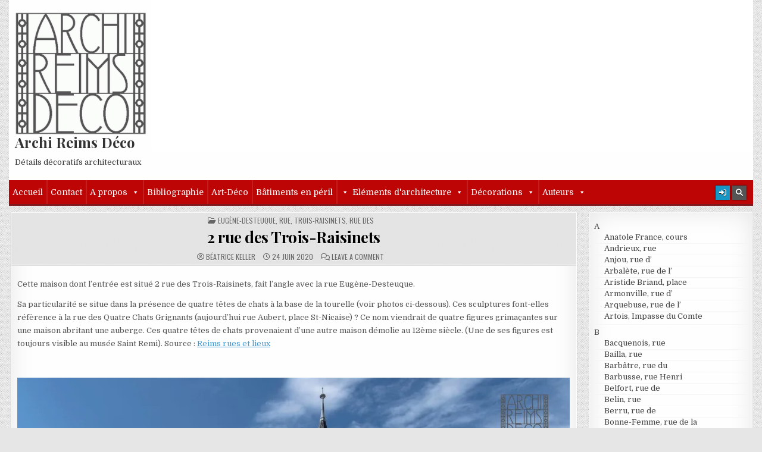

--- FILE ---
content_type: text/html; charset=UTF-8
request_url: https://archi.reimsavant.com/2-rue-des-trois-raisinets-2/
body_size: 26243
content:
<!DOCTYPE html>
<html lang="fr-FR">
<head>
<meta charset="UTF-8">
<meta name="viewport" content="width=device-width, initial-scale=1.0">
<link rel="profile" href="https://gmpg.org/xfn/11">
<title>2 rue des Trois-Raisinets &#8211; Archi Reims Déco</title>
<meta name='robots' content='max-image-preview:large' />
<link rel='dns-prefetch' href='//secure.gravatar.com' />
<link rel='dns-prefetch' href='//stats.wp.com' />
<link rel='dns-prefetch' href='//fonts.googleapis.com' />
<link rel='dns-prefetch' href='//v0.wordpress.com' />
<link rel='preconnect' href='//i0.wp.com' />
<link rel="alternate" type="application/rss+xml" title="Archi Reims Déco &raquo; Flux" href="https://archi.reimsavant.com/feed/" />
<link rel="alternate" type="application/rss+xml" title="Archi Reims Déco &raquo; Flux des commentaires" href="https://archi.reimsavant.com/comments/feed/" />
<link rel="alternate" type="application/rss+xml" title="Archi Reims Déco &raquo; 2 rue des Trois-Raisinets Flux des commentaires" href="https://archi.reimsavant.com/2-rue-des-trois-raisinets-2/feed/" />
<link rel="alternate" title="oEmbed (JSON)" type="application/json+oembed" href="https://archi.reimsavant.com/wp-json/oembed/1.0/embed?url=https%3A%2F%2Farchi.reimsavant.com%2F2-rue-des-trois-raisinets-2%2F" />
<link rel="alternate" title="oEmbed (XML)" type="text/xml+oembed" href="https://archi.reimsavant.com/wp-json/oembed/1.0/embed?url=https%3A%2F%2Farchi.reimsavant.com%2F2-rue-des-trois-raisinets-2%2F&#038;format=xml" />
<style id='wp-img-auto-sizes-contain-inline-css' type='text/css'>
img:is([sizes=auto i],[sizes^="auto," i]){contain-intrinsic-size:3000px 1500px}
/*# sourceURL=wp-img-auto-sizes-contain-inline-css */
</style>
<link rel='stylesheet' id='validate-engine-css-css' href='https://archi.reimsavant.com/wp-content/plugins/wysija-newsletters/css/validationEngine.jquery.css?ver=2.22' type='text/css' media='all' />
<link rel='stylesheet' id='formidable-css' href='https://archi.reimsavant.com/wp-content/plugins/formidable/css/formidableforms.css?ver=1161049' type='text/css' media='all' />
<link rel='stylesheet' id='jetpack_related-posts-css' href='https://archi.reimsavant.com/wp-content/plugins/jetpack/modules/related-posts/related-posts.css?ver=20240116' type='text/css' media='all' />
<style id='wp-emoji-styles-inline-css' type='text/css'>

	img.wp-smiley, img.emoji {
		display: inline !important;
		border: none !important;
		box-shadow: none !important;
		height: 1em !important;
		width: 1em !important;
		margin: 0 0.07em !important;
		vertical-align: -0.1em !important;
		background: none !important;
		padding: 0 !important;
	}
/*# sourceURL=wp-emoji-styles-inline-css */
</style>
<link rel='stylesheet' id='wp-block-library-css' href='https://archi.reimsavant.com/wp-includes/css/dist/block-library/style.min.css?ver=25312cf6d1226a1aec836027c73c3229' type='text/css' media='all' />
<style id='global-styles-inline-css' type='text/css'>
:root{--wp--preset--aspect-ratio--square: 1;--wp--preset--aspect-ratio--4-3: 4/3;--wp--preset--aspect-ratio--3-4: 3/4;--wp--preset--aspect-ratio--3-2: 3/2;--wp--preset--aspect-ratio--2-3: 2/3;--wp--preset--aspect-ratio--16-9: 16/9;--wp--preset--aspect-ratio--9-16: 9/16;--wp--preset--color--black: #000000;--wp--preset--color--cyan-bluish-gray: #abb8c3;--wp--preset--color--white: #ffffff;--wp--preset--color--pale-pink: #f78da7;--wp--preset--color--vivid-red: #cf2e2e;--wp--preset--color--luminous-vivid-orange: #ff6900;--wp--preset--color--luminous-vivid-amber: #fcb900;--wp--preset--color--light-green-cyan: #7bdcb5;--wp--preset--color--vivid-green-cyan: #00d084;--wp--preset--color--pale-cyan-blue: #8ed1fc;--wp--preset--color--vivid-cyan-blue: #0693e3;--wp--preset--color--vivid-purple: #9b51e0;--wp--preset--gradient--vivid-cyan-blue-to-vivid-purple: linear-gradient(135deg,rgb(6,147,227) 0%,rgb(155,81,224) 100%);--wp--preset--gradient--light-green-cyan-to-vivid-green-cyan: linear-gradient(135deg,rgb(122,220,180) 0%,rgb(0,208,130) 100%);--wp--preset--gradient--luminous-vivid-amber-to-luminous-vivid-orange: linear-gradient(135deg,rgb(252,185,0) 0%,rgb(255,105,0) 100%);--wp--preset--gradient--luminous-vivid-orange-to-vivid-red: linear-gradient(135deg,rgb(255,105,0) 0%,rgb(207,46,46) 100%);--wp--preset--gradient--very-light-gray-to-cyan-bluish-gray: linear-gradient(135deg,rgb(238,238,238) 0%,rgb(169,184,195) 100%);--wp--preset--gradient--cool-to-warm-spectrum: linear-gradient(135deg,rgb(74,234,220) 0%,rgb(151,120,209) 20%,rgb(207,42,186) 40%,rgb(238,44,130) 60%,rgb(251,105,98) 80%,rgb(254,248,76) 100%);--wp--preset--gradient--blush-light-purple: linear-gradient(135deg,rgb(255,206,236) 0%,rgb(152,150,240) 100%);--wp--preset--gradient--blush-bordeaux: linear-gradient(135deg,rgb(254,205,165) 0%,rgb(254,45,45) 50%,rgb(107,0,62) 100%);--wp--preset--gradient--luminous-dusk: linear-gradient(135deg,rgb(255,203,112) 0%,rgb(199,81,192) 50%,rgb(65,88,208) 100%);--wp--preset--gradient--pale-ocean: linear-gradient(135deg,rgb(255,245,203) 0%,rgb(182,227,212) 50%,rgb(51,167,181) 100%);--wp--preset--gradient--electric-grass: linear-gradient(135deg,rgb(202,248,128) 0%,rgb(113,206,126) 100%);--wp--preset--gradient--midnight: linear-gradient(135deg,rgb(2,3,129) 0%,rgb(40,116,252) 100%);--wp--preset--font-size--small: 13px;--wp--preset--font-size--medium: 20px;--wp--preset--font-size--large: 36px;--wp--preset--font-size--x-large: 42px;--wp--preset--spacing--20: 0.44rem;--wp--preset--spacing--30: 0.67rem;--wp--preset--spacing--40: 1rem;--wp--preset--spacing--50: 1.5rem;--wp--preset--spacing--60: 2.25rem;--wp--preset--spacing--70: 3.38rem;--wp--preset--spacing--80: 5.06rem;--wp--preset--shadow--natural: 6px 6px 9px rgba(0, 0, 0, 0.2);--wp--preset--shadow--deep: 12px 12px 50px rgba(0, 0, 0, 0.4);--wp--preset--shadow--sharp: 6px 6px 0px rgba(0, 0, 0, 0.2);--wp--preset--shadow--outlined: 6px 6px 0px -3px rgb(255, 255, 255), 6px 6px rgb(0, 0, 0);--wp--preset--shadow--crisp: 6px 6px 0px rgb(0, 0, 0);}:where(.is-layout-flex){gap: 0.5em;}:where(.is-layout-grid){gap: 0.5em;}body .is-layout-flex{display: flex;}.is-layout-flex{flex-wrap: wrap;align-items: center;}.is-layout-flex > :is(*, div){margin: 0;}body .is-layout-grid{display: grid;}.is-layout-grid > :is(*, div){margin: 0;}:where(.wp-block-columns.is-layout-flex){gap: 2em;}:where(.wp-block-columns.is-layout-grid){gap: 2em;}:where(.wp-block-post-template.is-layout-flex){gap: 1.25em;}:where(.wp-block-post-template.is-layout-grid){gap: 1.25em;}.has-black-color{color: var(--wp--preset--color--black) !important;}.has-cyan-bluish-gray-color{color: var(--wp--preset--color--cyan-bluish-gray) !important;}.has-white-color{color: var(--wp--preset--color--white) !important;}.has-pale-pink-color{color: var(--wp--preset--color--pale-pink) !important;}.has-vivid-red-color{color: var(--wp--preset--color--vivid-red) !important;}.has-luminous-vivid-orange-color{color: var(--wp--preset--color--luminous-vivid-orange) !important;}.has-luminous-vivid-amber-color{color: var(--wp--preset--color--luminous-vivid-amber) !important;}.has-light-green-cyan-color{color: var(--wp--preset--color--light-green-cyan) !important;}.has-vivid-green-cyan-color{color: var(--wp--preset--color--vivid-green-cyan) !important;}.has-pale-cyan-blue-color{color: var(--wp--preset--color--pale-cyan-blue) !important;}.has-vivid-cyan-blue-color{color: var(--wp--preset--color--vivid-cyan-blue) !important;}.has-vivid-purple-color{color: var(--wp--preset--color--vivid-purple) !important;}.has-black-background-color{background-color: var(--wp--preset--color--black) !important;}.has-cyan-bluish-gray-background-color{background-color: var(--wp--preset--color--cyan-bluish-gray) !important;}.has-white-background-color{background-color: var(--wp--preset--color--white) !important;}.has-pale-pink-background-color{background-color: var(--wp--preset--color--pale-pink) !important;}.has-vivid-red-background-color{background-color: var(--wp--preset--color--vivid-red) !important;}.has-luminous-vivid-orange-background-color{background-color: var(--wp--preset--color--luminous-vivid-orange) !important;}.has-luminous-vivid-amber-background-color{background-color: var(--wp--preset--color--luminous-vivid-amber) !important;}.has-light-green-cyan-background-color{background-color: var(--wp--preset--color--light-green-cyan) !important;}.has-vivid-green-cyan-background-color{background-color: var(--wp--preset--color--vivid-green-cyan) !important;}.has-pale-cyan-blue-background-color{background-color: var(--wp--preset--color--pale-cyan-blue) !important;}.has-vivid-cyan-blue-background-color{background-color: var(--wp--preset--color--vivid-cyan-blue) !important;}.has-vivid-purple-background-color{background-color: var(--wp--preset--color--vivid-purple) !important;}.has-black-border-color{border-color: var(--wp--preset--color--black) !important;}.has-cyan-bluish-gray-border-color{border-color: var(--wp--preset--color--cyan-bluish-gray) !important;}.has-white-border-color{border-color: var(--wp--preset--color--white) !important;}.has-pale-pink-border-color{border-color: var(--wp--preset--color--pale-pink) !important;}.has-vivid-red-border-color{border-color: var(--wp--preset--color--vivid-red) !important;}.has-luminous-vivid-orange-border-color{border-color: var(--wp--preset--color--luminous-vivid-orange) !important;}.has-luminous-vivid-amber-border-color{border-color: var(--wp--preset--color--luminous-vivid-amber) !important;}.has-light-green-cyan-border-color{border-color: var(--wp--preset--color--light-green-cyan) !important;}.has-vivid-green-cyan-border-color{border-color: var(--wp--preset--color--vivid-green-cyan) !important;}.has-pale-cyan-blue-border-color{border-color: var(--wp--preset--color--pale-cyan-blue) !important;}.has-vivid-cyan-blue-border-color{border-color: var(--wp--preset--color--vivid-cyan-blue) !important;}.has-vivid-purple-border-color{border-color: var(--wp--preset--color--vivid-purple) !important;}.has-vivid-cyan-blue-to-vivid-purple-gradient-background{background: var(--wp--preset--gradient--vivid-cyan-blue-to-vivid-purple) !important;}.has-light-green-cyan-to-vivid-green-cyan-gradient-background{background: var(--wp--preset--gradient--light-green-cyan-to-vivid-green-cyan) !important;}.has-luminous-vivid-amber-to-luminous-vivid-orange-gradient-background{background: var(--wp--preset--gradient--luminous-vivid-amber-to-luminous-vivid-orange) !important;}.has-luminous-vivid-orange-to-vivid-red-gradient-background{background: var(--wp--preset--gradient--luminous-vivid-orange-to-vivid-red) !important;}.has-very-light-gray-to-cyan-bluish-gray-gradient-background{background: var(--wp--preset--gradient--very-light-gray-to-cyan-bluish-gray) !important;}.has-cool-to-warm-spectrum-gradient-background{background: var(--wp--preset--gradient--cool-to-warm-spectrum) !important;}.has-blush-light-purple-gradient-background{background: var(--wp--preset--gradient--blush-light-purple) !important;}.has-blush-bordeaux-gradient-background{background: var(--wp--preset--gradient--blush-bordeaux) !important;}.has-luminous-dusk-gradient-background{background: var(--wp--preset--gradient--luminous-dusk) !important;}.has-pale-ocean-gradient-background{background: var(--wp--preset--gradient--pale-ocean) !important;}.has-electric-grass-gradient-background{background: var(--wp--preset--gradient--electric-grass) !important;}.has-midnight-gradient-background{background: var(--wp--preset--gradient--midnight) !important;}.has-small-font-size{font-size: var(--wp--preset--font-size--small) !important;}.has-medium-font-size{font-size: var(--wp--preset--font-size--medium) !important;}.has-large-font-size{font-size: var(--wp--preset--font-size--large) !important;}.has-x-large-font-size{font-size: var(--wp--preset--font-size--x-large) !important;}
/*# sourceURL=global-styles-inline-css */
</style>

<style id='classic-theme-styles-inline-css' type='text/css'>
/*! This file is auto-generated */
.wp-block-button__link{color:#fff;background-color:#32373c;border-radius:9999px;box-shadow:none;text-decoration:none;padding:calc(.667em + 2px) calc(1.333em + 2px);font-size:1.125em}.wp-block-file__button{background:#32373c;color:#fff;text-decoration:none}
/*# sourceURL=/wp-includes/css/classic-themes.min.css */
</style>
<link rel='stylesheet' id='megamenu-css' href='https://archi.reimsavant.com/wp-content/uploads/maxmegamenu/style.css?ver=2298ff' type='text/css' media='all' />
<link rel='stylesheet' id='dashicons-css' href='https://archi.reimsavant.com/wp-includes/css/dashicons.min.css?ver=25312cf6d1226a1aec836027c73c3229' type='text/css' media='all' />
<link rel='stylesheet' id='gridmag-maincss-css' href='https://archi.reimsavant.com/wp-content/themes/gridmag/style.css' type='text/css' media='all' />
<link rel='stylesheet' id='fontawesome-css' href='https://archi.reimsavant.com/wp-content/themes/gridmag/assets/css/all.min.css' type='text/css' media='all' />
<link rel='stylesheet' id='gridmag-webfont-css' href='//fonts.googleapis.com/css?family=Playfair+Display:400,400i,700,700i|Domine:400,700|Oswald:400,700&#038;display=swap' type='text/css' media='all' />
<link rel='stylesheet' id='sharedaddy-css' href='https://archi.reimsavant.com/wp-content/plugins/jetpack/modules/sharedaddy/sharing.css?ver=15.4' type='text/css' media='all' />
<link rel='stylesheet' id='social-logos-css' href='https://archi.reimsavant.com/wp-content/plugins/jetpack/_inc/social-logos/social-logos.min.css?ver=15.4' type='text/css' media='all' />
<script type="text/javascript" id="jetpack_related-posts-js-extra">
/* <![CDATA[ */
var related_posts_js_options = {"post_heading":"h4"};
//# sourceURL=jetpack_related-posts-js-extra
/* ]]> */
</script>
<script type="text/javascript" src="https://archi.reimsavant.com/wp-content/plugins/jetpack/_inc/build/related-posts/related-posts.min.js?ver=20240116" id="jetpack_related-posts-js"></script>
<script type="text/javascript" id="image-watermark-no-right-click-js-before">
/* <![CDATA[ */
var iwArgsNoRightClick = {"rightclick":"N","draganddrop":"Y","devtools":"Y","enableToast":"Y","toastMessage":"This content is protected"};

//# sourceURL=image-watermark-no-right-click-js-before
/* ]]> */
</script>
<script type="text/javascript" src="https://archi.reimsavant.com/wp-content/plugins/image-watermark/js/no-right-click.js?ver=2.0.3" id="image-watermark-no-right-click-js"></script>
<script type="text/javascript" src="https://archi.reimsavant.com/wp-includes/js/jquery/jquery.min.js?ver=3.7.1" id="jquery-core-js"></script>
<script type="text/javascript" src="https://archi.reimsavant.com/wp-includes/js/jquery/jquery-migrate.min.js?ver=3.4.1" id="jquery-migrate-js"></script>
<link rel="https://api.w.org/" href="https://archi.reimsavant.com/wp-json/" /><link rel="alternate" title="JSON" type="application/json" href="https://archi.reimsavant.com/wp-json/wp/v2/posts/5558" /><link rel="EditURI" type="application/rsd+xml" title="RSD" href="https://archi.reimsavant.com/xmlrpc.php?rsd" />
<link rel="canonical" href="https://archi.reimsavant.com/2-rue-des-trois-raisinets-2/" />
          <style>
          .has-post-thumbnail img.wp-post-image, 
          .attachment-twentyseventeen-featured-image.wp-post-image { display: none !important; }          
          </style>	<style>img#wpstats{display:none}</style>
		<style type="text/css">.recentcomments a{display:inline !important;padding:0 !important;margin:0 !important;}</style><style type="text/css" id="custom-background-css">
body.custom-background { background-image: url("https://archi.reimsavant.com/wp-content/themes/gridmag/assets/images/background.png"); background-position: left top; background-size: auto; background-repeat: repeat; background-attachment: fixed; }
</style>
	
<!-- Jetpack Open Graph Tags -->
<meta property="og:type" content="article" />
<meta property="og:title" content="2 rue des Trois-Raisinets" />
<meta property="og:url" content="https://archi.reimsavant.com/2-rue-des-trois-raisinets-2/" />
<meta property="og:description" content="Cette maison dont l&rsquo;entrée est situé 2 rue des Trois-Raisinets, fait l&rsquo;angle avec la rue Eugène-Desteuque. Sa particularité se situe dans la présence de quatre têtes de chats à la base …" />
<meta property="article:published_time" content="2020-06-24T04:00:37+00:00" />
<meta property="article:modified_time" content="2020-06-25T07:26:13+00:00" />
<meta property="og:site_name" content="Archi Reims Déco" />
<meta property="og:image" content="https://i0.wp.com/archi.reimsavant.com/wp-content/uploads/2020/06/DSC_3431-2-copie.jpg?fit=1200%2C800&#038;ssl=1" />
<meta property="og:image:width" content="1200" />
<meta property="og:image:height" content="800" />
<meta property="og:image:alt" content="" />
<meta property="og:locale" content="fr_FR" />
<meta name="twitter:text:title" content="2 rue des Trois-Raisinets" />
<meta name="twitter:image" content="https://i0.wp.com/archi.reimsavant.com/wp-content/uploads/2020/06/DSC_3431-2-copie.jpg?fit=1200%2C800&#038;ssl=1&#038;w=640" />
<meta name="twitter:card" content="summary_large_image" />

<!-- End Jetpack Open Graph Tags -->
<link rel="icon" href="https://i0.wp.com/archi.reimsavant.com/wp-content/uploads/2016/07/cropped-cropped-logo-archi-noir-e1468677208618.png?fit=32%2C32&#038;ssl=1" sizes="32x32" />
<link rel="icon" href="https://i0.wp.com/archi.reimsavant.com/wp-content/uploads/2016/07/cropped-cropped-logo-archi-noir-e1468677208618.png?fit=192%2C192&#038;ssl=1" sizes="192x192" />
<link rel="apple-touch-icon" href="https://i0.wp.com/archi.reimsavant.com/wp-content/uploads/2016/07/cropped-cropped-logo-archi-noir-e1468677208618.png?fit=180%2C180&#038;ssl=1" />
<meta name="msapplication-TileImage" content="https://i0.wp.com/archi.reimsavant.com/wp-content/uploads/2016/07/cropped-cropped-logo-archi-noir-e1468677208618.png?fit=270%2C270&#038;ssl=1" />
		<style type="text/css" id="wp-custom-css">
			/*
Vous pouvez ajouter du CSS personnalisé ici.

Cliquez sur l’icône d’aide ci-dessus pour en savoir plus.
*/
.gridmag-secondary-nav-menu > li.menu-item-has-children > a::after {
    content: "\f0d7";
    font-family: FontAwesome;
    font-style: normal;
    font-weight: inherit;
    text-decoration: none;
    display: inline-block;
    margin-left: 0px;
    margin-top: 1px;
    vertical-align: top;
    font-size: 80%;
}
.gridmag-sidebar-widget-areas .widget li li {
    padding: 1px 0 0px 20px;
    line-height: 1.6;
}
.gridmag-header-date {
    font: normal normal 0px Oswald,Arial,Helvetica,sans-serif;        
}
.gridmag-logo {
  margin: 5px 0px 5px 0px;
  float: left;
  width: 20%;
}
.site-branding {
  margin: 5px 0px 5px 0px;
  width: 90%;
}

.single-post .post-thumbnail {
	display: none !important;
}
p{margin-top:10px;}
img{margin-top:20px;}

.dgwt-jg-caption__font--14 {font-size:12px !important;}

.mapsmarker {
    margin-left: auto;
    margin-right: auto;
    width: 6em
}
#menu-menu-rues li
{margin:-3px !important}
		</style>
		<style type="text/css">/** Mega Menu CSS: fs **/</style>
<link rel='stylesheet' id='jetpack-swiper-library-css' href='https://archi.reimsavant.com/wp-content/plugins/jetpack/_inc/blocks/swiper.css?ver=15.4' type='text/css' media='all' />
<link rel='stylesheet' id='jetpack-carousel-css' href='https://archi.reimsavant.com/wp-content/plugins/jetpack/modules/carousel/jetpack-carousel.css?ver=15.4' type='text/css' media='all' />
<link rel='stylesheet' id='jetpack-authors-widget-css' href='https://archi.reimsavant.com/wp-content/plugins/jetpack/modules/widgets/authors/style.css?ver=20161228' type='text/css' media='all' />
</head>

<body data-rsssl=1 class="wp-singular post-template-default single single-post postid-5558 single-format-standard custom-background wp-custom-logo wp-theme-gridmag gridmag-animated gridmag-fadein mega-menu-primary gridmag-group-blog gridmag-custom-logo-active gridmag-no-bottom-widgets" id="gridmag-site-body" itemscope="itemscope" itemtype="http://schema.org/WebPage">
<a class="skip-link screen-reader-text" href="#gridmag-posts-wrapper">Skip to content</a>


<div class="gridmag-outer-wrapper">


<div class="gridmag-container" id="gridmag-header" itemscope="itemscope" itemtype="http://schema.org/WPHeader" role="banner">
<div class="gridmag-head-content gridmag-clearfix" id="gridmag-head-content">


<div class="gridmag-header-inside gridmag-clearfix">
<div class="gridmag-header-inside-content gridmag-clearfix">

<div class="gridmag-logo">
    <div class="site-branding">
    <a href="https://archi.reimsavant.com/" rel="home" class="gridmag-logo-img-link">
        <img src="https://i0.wp.com/archi.reimsavant.com/wp-content/uploads/2024/08/logo-archi-wp2.gif?fit=270%2C252&#038;ssl=1" alt="" class="gridmag-logo-img"/>
    </a>
    <div class="gridmag-custom-logo-info">            <p class="gridmag-site-title"><a href="https://archi.reimsavant.com/" rel="home">Archi Reims Déco</a></p>
            <p class="gridmag-site-description"><span>Détails décoratifs architecturaux</span></p>
    </div>
    </div>
</div>

<div class="gridmag-header-ad">
</div><!--/.gridmag-header-ad -->

</div>
</div>

</div><!--/#gridmag-head-content -->
</div><!--/#gridmag-header -->


</div>

<div class="gridmag-container gridmag-primary-menu-container gridmag-clearfix">
<div class="gridmag-outer-wrapper">
<div class="gridmag-primary-menu-container-inside gridmag-clearfix">

<nav class="gridmag-nav-primary" id="gridmag-primary-navigation" itemscope="itemscope" itemtype="http://schema.org/SiteNavigationElement" role="navigation" aria-label="Primary Menu">
<button class="gridmag-primary-responsive-menu-icon" aria-controls="gridmag-menu-primary-navigation" aria-expanded="false">Menu</button>
<div id="mega-menu-wrap-primary" class="mega-menu-wrap"><div class="mega-menu-toggle"><div class="mega-toggle-blocks-left"></div><div class="mega-toggle-blocks-center"></div><div class="mega-toggle-blocks-right"><div class='mega-toggle-block mega-menu-toggle-block mega-toggle-block-1' id='mega-toggle-block-1' tabindex='0'><span class='mega-toggle-label' role='button' aria-expanded='false'><span class='mega-toggle-label-closed'>MENU</span><span class='mega-toggle-label-open'>MENU</span></span></div></div></div><ul id="mega-menu-primary" class="mega-menu max-mega-menu mega-menu-horizontal mega-no-js" data-event="hover_intent" data-effect="fade_up" data-effect-speed="200" data-effect-mobile="disabled" data-effect-speed-mobile="0" data-mobile-force-width="false" data-second-click="go" data-document-click="collapse" data-vertical-behaviour="standard" data-breakpoint="600" data-unbind="true" data-mobile-state="collapse_all" data-mobile-direction="vertical" data-hover-intent-timeout="300" data-hover-intent-interval="100"><li class="mega-menu-item mega-menu-item-type-custom mega-menu-item-object-custom mega-menu-item-home mega-align-bottom-left mega-menu-flyout mega-menu-item-13" id="mega-menu-item-13"><a class="mega-menu-link" href="https://archi.reimsavant.com/" tabindex="0">Accueil</a></li><li class="mega-menu-item mega-menu-item-type-post_type mega-menu-item-object-page mega-align-bottom-left mega-menu-flyout mega-menu-item-982" id="mega-menu-item-982"><a class="mega-menu-link" href="https://archi.reimsavant.com/contact/" tabindex="0">Contact</a></li><li class="mega-menu-item mega-menu-item-type-post_type mega-menu-item-object-page mega-menu-item-has-children mega-align-bottom-left mega-menu-flyout mega-menu-item-1199" id="mega-menu-item-1199"><a class="mega-menu-link" href="https://archi.reimsavant.com/lassociation-reimsavant/" aria-expanded="false" tabindex="0">A propos<span class="mega-indicator" aria-hidden="true"></span></a>
<ul class="mega-sub-menu">
<li class="mega-menu-item mega-menu-item-type-post_type mega-menu-item-object-page mega-menu-item-1252" id="mega-menu-item-1252"><a class="mega-menu-link" href="https://archi.reimsavant.com/lassociation-reimsavant-2/">L’association ReimsAvant</a></li><li class="mega-menu-item mega-menu-item-type-post_type mega-menu-item-object-page mega-menu-item-1188" id="mega-menu-item-1188"><a class="mega-menu-link" href="https://archi.reimsavant.com/nos-sites/">Nos sites</a></li><li class="mega-menu-item mega-menu-item-type-post_type mega-menu-item-object-page mega-menu-item-1227" id="mega-menu-item-1227"><a class="mega-menu-link" href="https://archi.reimsavant.com/lassociation-reimsavant/contributeurs/">Contributeurs</a></li><li class="mega-menu-item mega-menu-item-type-post_type mega-menu-item-object-page mega-menu-item-1198" id="mega-menu-item-1198"><a class="mega-menu-link" href="https://archi.reimsavant.com/adherer-a-reimsavant/">Adhérer</a></li><li class="mega-menu-item mega-menu-item-type-post_type mega-menu-item-object-page mega-menu-item-1244" id="mega-menu-item-1244"><a class="mega-menu-link" href="https://archi.reimsavant.com/liens/">Liens</a></li><li class="mega-menu-item mega-menu-item-type-post_type mega-menu-item-object-page mega-menu-item-6286" id="mega-menu-item-6286"><a class="mega-menu-link" href="https://archi.reimsavant.com/mentions-legales/">Mentions légales</a></li></ul>
</li><li class="mega-menu-item mega-menu-item-type-post_type mega-menu-item-object-page mega-align-bottom-left mega-menu-flyout mega-menu-item-1182" id="mega-menu-item-1182"><a class="mega-menu-link" href="https://archi.reimsavant.com/bibliographie/" tabindex="0">Bibliographie</a></li><li class="mega-menu-item mega-menu-item-type-custom mega-menu-item-object-custom mega-align-bottom-left mega-menu-flyout mega-menu-item-4959" id="mega-menu-item-4959"><a class="mega-menu-link" href="https://archi.reimsavant.com/tag/art-deco/" tabindex="0">Art-Déco</a></li><li class="mega-menu-item mega-menu-item-type-custom mega-menu-item-object-custom mega-align-bottom-left mega-menu-flyout mega-menu-item-1010" id="mega-menu-item-1010"><a class="mega-menu-link" href="https://archi.reimsavant.com/tag/batiments-en-peril/" tabindex="0">Bâtiments en péril</a></li><li class="mega-menu-item mega-menu-item-type-custom mega-menu-item-object-custom mega-menu-item-has-children mega-align-bottom-left mega-menu-flyout mega-has-icon mega-icon-left mega-menu-item-1002" id="mega-menu-item-1002"><a class="dashicons-arrow-down mega-menu-link" href="#" aria-expanded="false" tabindex="0">Eléments d'architecture<span class="mega-indicator" aria-hidden="true"></span></a>
<ul class="mega-sub-menu">
<li class="mega-menu-item mega-menu-item-type-custom mega-menu-item-object-custom mega-menu-item-1003" id="mega-menu-item-1003"><a class="mega-menu-link" href="https://archi.reimsavant.com/tag/bow-window/">Bow-windows</a></li><li class="mega-menu-item mega-menu-item-type-custom mega-menu-item-object-custom mega-menu-item-997" id="mega-menu-item-997"><a class="mega-menu-link" href="https://archi.reimsavant.com/tag/chapiteau/">Chapiteaux</a></li><li class="mega-menu-item mega-menu-item-type-custom mega-menu-item-object-custom mega-menu-item-5863" id="mega-menu-item-5863"><a class="mega-menu-link" href="https://archi.reimsavant.com/tag/chiens-assis/">Chiens-assis</a></li><li class="mega-menu-item mega-menu-item-type-custom mega-menu-item-object-custom mega-menu-item-5862" id="mega-menu-item-5862"><a class="mega-menu-link" href="https://archi.reimsavant.com/tag/colonnes/">Colonnes</a></li><li class="mega-menu-item mega-menu-item-type-custom mega-menu-item-object-custom mega-menu-item-998" id="mega-menu-item-998"><a class="mega-menu-link" href="https://archi.reimsavant.com/tag/corbeaux/">Corbeaux</a></li><li class="mega-menu-item mega-menu-item-type-custom mega-menu-item-object-custom mega-menu-item-5248" id="mega-menu-item-5248"><a class="mega-menu-link">Dates/inscriptions</a></li><li class="mega-menu-item mega-menu-item-type-custom mega-menu-item-object-custom mega-menu-item-995" id="mega-menu-item-995"><a class="mega-menu-link" href="https://archi.reimsavant.com/tag/decrotte-pieds-chasse-roues/">Décrottoirs/chasse-roues</a></li><li class="mega-menu-item mega-menu-item-type-custom mega-menu-item-object-custom mega-menu-item-996" id="mega-menu-item-996"><a class="mega-menu-link" href="https://archi.reimsavant.com/tag/ecussons/">Ecussons</a></li><li class="mega-menu-item mega-menu-item-type-custom mega-menu-item-object-custom mega-menu-item-999" id="mega-menu-item-999"><a class="mega-menu-link" href="https://archi.reimsavant.com/tag/epis-de-faitage/">Epis de faitage</a></li><li class="mega-menu-item mega-menu-item-type-custom mega-menu-item-object-custom mega-menu-item-5861" id="mega-menu-item-5861"><a class="mega-menu-link" href="https://archi.reimsavant.com/tag/escaliers/">Escaliers</a></li><li class="mega-menu-item mega-menu-item-type-custom mega-menu-item-object-custom mega-menu-item-992" id="mega-menu-item-992"><a class="mega-menu-link" href="https://archi.reimsavant.com/tag/facade/">Façades</a></li><li class="mega-menu-item mega-menu-item-type-custom mega-menu-item-object-custom mega-menu-item-988" id="mega-menu-item-988"><a class="mega-menu-link" href="https://archi.reimsavant.com/tag/fenetres-balcons/">Fenêtres, balcons</a></li><li class="mega-menu-item mega-menu-item-type-custom mega-menu-item-object-custom mega-menu-item-991" id="mega-menu-item-991"><a class="mega-menu-link" href="https://archi.reimsavant.com/tag/ferronnerie/">Ferronneries</a></li><li class="mega-menu-item mega-menu-item-type-custom mega-menu-item-object-custom mega-menu-item-1004" id="mega-menu-item-1004"><a class="mega-menu-link" href="https://archi.reimsavant.com/tag/frontons/">Frontons</a></li><li class="mega-menu-item mega-menu-item-type-custom mega-menu-item-object-custom mega-menu-item-1005" id="mega-menu-item-1005"><a class="mega-menu-link" href="https://archi.reimsavant.com/tag/garde-corps/">Garde-corps</a></li><li class="mega-menu-item mega-menu-item-type-custom mega-menu-item-object-custom mega-menu-item-1006" id="mega-menu-item-1006"><a class="mega-menu-link" href="https://archi.reimsavant.com/tag/grilles-soupiraux/">Grilles-soupiraux</a></li><li class="mega-menu-item mega-menu-item-type-custom mega-menu-item-object-custom mega-menu-item-5857" id="mega-menu-item-5857"><a class="mega-menu-link" href="https://archi.reimsavant.com/tag/linteaux/">Linteaux</a></li><li class="mega-menu-item mega-menu-item-type-custom mega-menu-item-object-custom mega-menu-item-5858" id="mega-menu-item-5858"><a class="mega-menu-link" href="https://archi.reimsavant.com/tag/loggias/">Loggias</a></li><li class="mega-menu-item mega-menu-item-type-custom mega-menu-item-object-custom mega-menu-item-1001" id="mega-menu-item-1001"><a class="mega-menu-link" href="https://archi.reimsavant.com/tag/lucarne/">Lucarnes</a></li><li class="mega-menu-item mega-menu-item-type-custom mega-menu-item-object-custom mega-menu-item-5854" id="mega-menu-item-5854"><a class="mega-menu-link" href="https://archi.reimsavant.com/tag/oeil-de-boeuf/">Oeils-de-boeuf</a></li><li class="mega-menu-item mega-menu-item-type-custom mega-menu-item-object-custom mega-menu-item-5855" id="mega-menu-item-5855"><a class="mega-menu-link" href="https://archi.reimsavant.com/tag/pignon/">Pignons</a></li><li class="mega-menu-item mega-menu-item-type-custom mega-menu-item-object-custom mega-menu-item-1009" id="mega-menu-item-1009"><a class="mega-menu-link" href="https://archi.reimsavant.com/tag/portes/">Portes, portails</a></li><li class="mega-menu-item mega-menu-item-type-custom mega-menu-item-object-custom mega-menu-item-990" id="mega-menu-item-990"><a class="mega-menu-link" href="https://archi.reimsavant.com/tag/sols-ciment-carrelage/">Sols/ciment/carrelage</a></li><li class="mega-menu-item mega-menu-item-type-custom mega-menu-item-object-custom mega-menu-item-5853" id="mega-menu-item-5853"><a class="mega-menu-link" href="https://archi.reimsavant.com/tag/vitraux/">Vitraux, verrières</a></li></ul>
</li><li class="mega-menu-item mega-menu-item-type-custom mega-menu-item-object-custom mega-menu-item-has-children mega-align-bottom-left mega-menu-flyout mega-menu-item-4946" id="mega-menu-item-4946"><a class="mega-menu-link" aria-expanded="false" tabindex="0">Décorations<span class="mega-indicator" aria-hidden="true"></span></a>
<ul class="mega-sub-menu">
<li class="mega-menu-item mega-menu-item-type-custom mega-menu-item-object-custom mega-menu-item-5867" id="mega-menu-item-5867"><a class="mega-menu-link" href="https://archi.reimsavant.com/tag/armoiries/">Armoiries</a></li><li class="mega-menu-item mega-menu-item-type-custom mega-menu-item-object-custom mega-menu-item-5866" id="mega-menu-item-5866"><a class="mega-menu-link" href="https://archi.reimsavant.com/tag/boutons-de-porte/">Boutons de porte</a></li><li class="mega-menu-item mega-menu-item-type-custom mega-menu-item-object-custom mega-menu-item-4560" id="mega-menu-item-4560"><a class="mega-menu-link" href="https://archi.reimsavant.com/tag/bas-reliefs/">Bas-refiefs</a></li><li class="mega-menu-item mega-menu-item-type-custom mega-menu-item-object-custom mega-menu-item-5865" id="mega-menu-item-5865"><a class="mega-menu-link" href="https://archi.reimsavant.com/tag/briques/">Briques</a></li><li class="mega-menu-item mega-menu-item-type-custom mega-menu-item-object-custom mega-menu-item-5864" id="mega-menu-item-5864"><a class="mega-menu-link" href="https://archi.reimsavant.com/tag/briques-peintes/">Briques peintes</a></li><li class="mega-menu-item mega-menu-item-type-custom mega-menu-item-object-custom mega-menu-item-4562" id="mega-menu-item-4562"><a class="mega-menu-link" href="https://archi.reimsavant.com/tag/ceramiques/">Céramiques</a></li><li class="mega-menu-item mega-menu-item-type-custom mega-menu-item-object-custom mega-menu-item-5100" id="mega-menu-item-5100"><a class="mega-menu-link" href="https://archi.reimsavant.com/tag/epis-de-faitage/">Epis de faîtage</a></li><li class="mega-menu-item mega-menu-item-type-custom mega-menu-item-object-custom mega-menu-item-5860" id="mega-menu-item-5860"><a class="mega-menu-link" href="https://archi.reimsavant.com/tag/frise/">Frises</a></li><li class="mega-menu-item mega-menu-item-type-custom mega-menu-item-object-custom mega-menu-item-5859" id="mega-menu-item-5859"><a class="mega-menu-link" href="https://archi.reimsavant.com/tag/granito/">Granito</a></li><li class="mega-menu-item mega-menu-item-type-custom mega-menu-item-object-custom mega-menu-item-1000" id="mega-menu-item-1000"><a class="mega-menu-link" href="https://archi.reimsavant.com/tag/heurtoir/">Heurtoirs</a></li><li class="mega-menu-item mega-menu-item-type-custom mega-menu-item-object-custom mega-menu-item-5856" id="mega-menu-item-5856"><a class="mega-menu-link" href="https://archi.reimsavant.com/tag/medaillons/">Médaillons</a></li><li class="mega-menu-item mega-menu-item-type-custom mega-menu-item-object-custom mega-menu-item-4948" id="mega-menu-item-4948"><a class="mega-menu-link" href="https://archi.reimsavant.com/tag/m/">Motifs animaliers</a></li><li class="mega-menu-item mega-menu-item-type-custom mega-menu-item-object-custom mega-menu-item-4950" id="mega-menu-item-4950"><a class="mega-menu-link" href="https://archi.reimsavant.com/tag/motifs-floraux/">Motifs floraux/végétaux</a></li><li class="mega-menu-item mega-menu-item-type-custom mega-menu-item-object-custom mega-menu-item-993" id="mega-menu-item-993"><a class="mega-menu-link" href="https://archi.reimsavant.com/tag/mosaiques/">Mosaïques</a></li><li class="mega-menu-item mega-menu-item-type-custom mega-menu-item-object-custom mega-menu-item-1008" id="mega-menu-item-1008"><a class="mega-menu-link" href="https://archi.reimsavant.com/tag/niche-votive/">Niches Votives</a></li><li class="mega-menu-item mega-menu-item-type-custom mega-menu-item-object-custom mega-menu-item-4949" id="mega-menu-item-4949"><a class="mega-menu-link" href="https://archi.reimsavant.com/tag/roses-et-fleurs/">Roses</a></li><li class="mega-menu-item mega-menu-item-type-custom mega-menu-item-object-custom mega-menu-item-989" id="mega-menu-item-989"><a class="mega-menu-link" href="https://archi.reimsavant.com/tag/sculpture/">Sculptures</a></li><li class="mega-menu-item mega-menu-item-type-custom mega-menu-item-object-custom mega-menu-item-4951" id="mega-menu-item-4951"><a class="mega-menu-link" href="https://archi.reimsavant.com/tag/vigne/">Vigne et le raisin</a></li><li class="mega-menu-item mega-menu-item-type-custom mega-menu-item-object-custom mega-menu-item-4947" id="mega-menu-item-4947"><a class="mega-menu-link" href="https://archi.reimsavant.com/tag/visages/">Visages, personnages</a></li></ul>
</li><li class="mega-menu-item mega-menu-item-type-custom mega-menu-item-object-custom mega-menu-item-has-children mega-align-bottom-left mega-menu-flyout mega-menu-item-6714" id="mega-menu-item-6714"><a class="mega-menu-link" href="#" aria-expanded="false" tabindex="0">Auteurs<span class="mega-indicator" aria-hidden="true"></span></a>
<ul class="mega-sub-menu">
<li class="mega-menu-item mega-menu-item-type-custom mega-menu-item-object-custom mega-menu-item-6715" id="mega-menu-item-6715"><a class="mega-menu-link" href="https://archi.reimsavant.com/tag/laurent-antoine/">Laurent Antoine</a></li><li class="mega-menu-item mega-menu-item-type-custom mega-menu-item-object-custom mega-menu-item-6753" id="mega-menu-item-6753"><a class="mega-menu-link" href="https://archi.reimsavant.com/author/muriel/">Muriel Areno</a></li><li class="mega-menu-item mega-menu-item-type-custom mega-menu-item-object-custom mega-menu-item-6716" id="mega-menu-item-6716"><a class="mega-menu-link" href="https://archi.reimsavant.com/tag/richard-carlier/">Richard Carlier</a></li><li class="mega-menu-item mega-menu-item-type-custom mega-menu-item-object-custom mega-menu-item-6717" id="mega-menu-item-6717"><a class="mega-menu-link" href="https://archi.reimsavant.com/author/beatrice/">Béatrice Keller</a></li><li class="mega-menu-item mega-menu-item-type-custom mega-menu-item-object-custom mega-menu-item-6824" id="mega-menu-item-6824"><a class="mega-menu-link" href="https://archi.reimsavant.com/tag/arnaud-steffen/">Arnaud Steffen</a></li></ul>
</li></ul></div>
<div class="gridmag-top-social-icons gridmag-clearfix">
                                                                                                                                                                                                                                                                    <a href="https://archi.reimsavant.com/wp-login.php?redirect_to=https%3A%2F%2Farchi.reimsavant.com%2F2-rue-des-trois-raisinets-2%2F" aria-label="Login / Register Button" class="gridmag-social-icon-login"><i class="fas fa-sign-in-alt" aria-hidden="true" title="Login / Register"></i></a>    <a href="#" aria-label="Search Button" class="gridmag-social-icon-search"><i class="fas fa-search" aria-hidden="true" title="Search"></i></a></div>

</nav>

</div>
</div>
</div>

<div id="gridmag-search-overlay-wrap" class="gridmag-search-overlay">
  <div class="gridmag-search-overlay-content">
    
<form role="search" method="get" class="gridmag-search-form" action="https://archi.reimsavant.com/">
<label>
    <span class="gridmag-sr-only">Search for:</span>
    <input type="search" class="gridmag-search-field" placeholder="Search &hellip;" value="" name="s" />
</label>
<input type="submit" class="gridmag-search-submit" value="Search" />
</form>  </div>
  <button class="gridmag-search-closebtn" aria-label="Close Search" title="Close Search">&#xD7;</button>
</div>


<div class="gridmag-outer-wrapper">


</div>

<div class="gridmag-outer-wrapper">
<div class="gridmag-container gridmag-clearfix" id="gridmag-wrapper">
<div class="gridmag-content-wrapper gridmag-clearfix" id="gridmag-content-wrapper">
<div class="gridmag-main-wrapper gridmag-clearfix" id="gridmag-main-wrapper" itemscope="itemscope" itemtype="http://schema.org/Blog" role="main">
<div class="theiaStickySidebar">
<div class="gridmag-main-wrapper-inside gridmag-clearfix">




<div class="gridmag-posts-wrapper" id="gridmag-posts-wrapper">



<article id="post-5558" class="gridmag-post-singular gridmag-box post-5558 post type-post status-publish format-standard has-post-thumbnail hentry category-rue-eugene-desteuque-et-autour category-trois-raisinets-rue tag-armoiries tag-art-deco tag-bas-reliefs tag-cartouche tag-chapiteau tag-chiens-assis tag-facade tag-fenetres-balcons tag-ferronnerie tag-motifs-floraux tag-portes tag-reconstruction tag-vigne tag-visages wpcat-48-id wpcat-133-id">
<div class="gridmag-box-inside">

    
        <header class="entry-header">
    <div class="entry-header-inside">
        <div class="gridmag-entry-meta-single gridmag-entry-meta-single-top"><span class="gridmag-entry-meta-single-cats"><i class="far fa-folder-open" aria-hidden="true"></i>&nbsp;<span class="gridmag-sr-only">Posted in </span><a href="https://archi.reimsavant.com/category/e/rue-eugene-desteuque-et-autour/" rel="category tag">Eugène-Desteuque, rue</a>, <a href="https://archi.reimsavant.com/category/t/trois-raisinets-rue/" rel="category tag">Trois-Raisinets, rue des</a></span></div>
                    <h1 class="post-title entry-title"><a href="https://archi.reimsavant.com/2-rue-des-trois-raisinets-2/" rel="bookmark">2 rue des Trois-Raisinets</a></h1>        
                <div class="gridmag-entry-meta-single">
    <span class="gridmag-entry-meta-single-author"><i class="far fa-user-circle" aria-hidden="true"></i><span class="gridmag-sr-only">Author:</span>&nbsp;<span class="author vcard" itemscope="itemscope" itemtype="http://schema.org/Person" itemprop="author"><a class="url fn n" href="https://archi.reimsavant.com/author/beatrice/">Béatrice Keller</a></span></span>    <span class="gridmag-entry-meta-single-date"><i class="far fa-clock" aria-hidden="true"></i><span class="gridmag-sr-only">Published Date:</span>&nbsp;24 juin 2020</span>        <span class="gridmag-entry-meta-single-comments"><i class="far fa-comments" aria-hidden="true"></i><span class="gridmag-sr-only">Comments:</span>&nbsp;<a href="https://archi.reimsavant.com/2-rue-des-trois-raisinets-2/#respond">Leave a Comment<span class="gridmag-sr-only"> on 2 rue des Trois-Raisinets</span></a></span>
            </div>
        </div>
    </header><!-- .entry-header -->
    
    
    <div class="entry-content gridmag-clearfix">
                        <div class="gridmag-post-thumbnail-single-holder">
                                            <a href="https://archi.reimsavant.com/2-rue-des-trois-raisinets-2/" title="Permanent Link to 2 rue des Trois-Raisinets" class="gridmag-post-thumbnail-single-link"><img width="928" height="619" src="https://i0.wp.com/archi.reimsavant.com/wp-content/uploads/2020/06/DSC_3431-2-copie.jpg?fit=928%2C619&amp;ssl=1" class="gridmag-post-thumbnail-single wp-post-image" alt="" title="2 rue des Trois-Raisinets" decoding="async" fetchpriority="high" srcset="https://i0.wp.com/archi.reimsavant.com/wp-content/uploads/2020/06/DSC_3431-2-copie.jpg?w=2100&amp;ssl=1 2100w, https://i0.wp.com/archi.reimsavant.com/wp-content/uploads/2020/06/DSC_3431-2-copie.jpg?resize=500%2C333&amp;ssl=1 500w, https://i0.wp.com/archi.reimsavant.com/wp-content/uploads/2020/06/DSC_3431-2-copie.jpg?resize=768%2C512&amp;ssl=1 768w, https://i0.wp.com/archi.reimsavant.com/wp-content/uploads/2020/06/DSC_3431-2-copie.jpg?resize=1000%2C667&amp;ssl=1 1000w, https://i0.wp.com/archi.reimsavant.com/wp-content/uploads/2020/06/DSC_3431-2-copie.jpg?resize=600%2C400&amp;ssl=1 600w, https://i0.wp.com/archi.reimsavant.com/wp-content/uploads/2020/06/DSC_3431-2-copie.jpg?resize=1226%2C817&amp;ssl=1 1226w, https://i0.wp.com/archi.reimsavant.com/wp-content/uploads/2020/06/DSC_3431-2-copie.jpg?resize=928%2C619&amp;ssl=1 928w, https://i0.wp.com/archi.reimsavant.com/wp-content/uploads/2020/06/DSC_3431-2-copie.jpg?resize=480%2C320&amp;ssl=1 480w, https://i0.wp.com/archi.reimsavant.com/wp-content/uploads/2020/06/DSC_3431-2-copie.jpg?w=1856&amp;ssl=1 1856w" sizes="(max-width: 928px) 100vw, 928px" data-attachment-id="5564" data-permalink="https://archi.reimsavant.com/2-rue-des-trois-raisinets-2/dsc_3431-2-copie/" data-orig-file="https://i0.wp.com/archi.reimsavant.com/wp-content/uploads/2020/06/DSC_3431-2-copie.jpg?fit=2100%2C1400&amp;ssl=1" data-orig-size="2100,1400" data-comments-opened="1" data-image-meta="{&quot;aperture&quot;:&quot;13&quot;,&quot;credit&quot;:&quot;&quot;,&quot;camera&quot;:&quot;NIKON D7500&quot;,&quot;caption&quot;:&quot;&quot;,&quot;created_timestamp&quot;:&quot;1592736640&quot;,&quot;copyright&quot;:&quot;&quot;,&quot;focal_length&quot;:&quot;26&quot;,&quot;iso&quot;:&quot;200&quot;,&quot;shutter_speed&quot;:&quot;0.0125&quot;,&quot;title&quot;:&quot;&quot;,&quot;orientation&quot;:&quot;1&quot;}" data-image-title="DSC_3431-2 copie" data-image-description="" data-image-caption="" data-medium-file="https://i0.wp.com/archi.reimsavant.com/wp-content/uploads/2020/06/DSC_3431-2-copie.jpg?fit=500%2C333&amp;ssl=1" data-large-file="https://i0.wp.com/archi.reimsavant.com/wp-content/uploads/2020/06/DSC_3431-2-copie.jpg?fit=928%2C619&amp;ssl=1" /></a>
                                    </div>
                <p>Cette maison dont l&rsquo;entrée est situé 2 rue des Trois-Raisinets, fait l&rsquo;angle avec la rue Eugène-Desteuque.</p>
<p>Sa particularité se situe dans la présence de quatre têtes de chats à la base de la tourelle (voir photos ci-dessous). Ces sculptures font-elles réfèrence à la rue des Quatre Chats Grignants (aujourd&rsquo;hui rue Aubert, place St-Nicaise) ? Ce nom viendrait de quatre figures grimaçantes sur une maison abritant une auberge. Ces quatre têtes de chats provenaient d’une autre maison démolie au 12ème siècle. (Une de ses figures est toujours visible au musée Saint Remi). Source : <a href="http://reims-rues-et-lieux.blogspot.com/2010/11/liste-des-rues-de-reims.html">Reims rues et lieux</a></p>
<p>&nbsp;</p>
<p><img data-recalc-dims="1" decoding="async" data-attachment-id="5562" data-permalink="https://archi.reimsavant.com/2-rue-des-trois-raisinets-2/dsc_3428-2-copie/" data-orig-file="https://i0.wp.com/archi.reimsavant.com/wp-content/uploads/2020/06/DSC_3428-2-copie.jpg?fit=2100%2C1400&amp;ssl=1" data-orig-size="2100,1400" data-comments-opened="1" data-image-meta="{&quot;aperture&quot;:&quot;13&quot;,&quot;credit&quot;:&quot;&quot;,&quot;camera&quot;:&quot;NIKON D7500&quot;,&quot;caption&quot;:&quot;&quot;,&quot;created_timestamp&quot;:&quot;1592736579&quot;,&quot;copyright&quot;:&quot;&quot;,&quot;focal_length&quot;:&quot;16&quot;,&quot;iso&quot;:&quot;200&quot;,&quot;shutter_speed&quot;:&quot;0.0025&quot;,&quot;title&quot;:&quot;&quot;,&quot;orientation&quot;:&quot;1&quot;}" data-image-title="DSC_3428-2 copie" data-image-description="" data-image-caption="" data-medium-file="https://i0.wp.com/archi.reimsavant.com/wp-content/uploads/2020/06/DSC_3428-2-copie.jpg?fit=500%2C333&amp;ssl=1" data-large-file="https://i0.wp.com/archi.reimsavant.com/wp-content/uploads/2020/06/DSC_3428-2-copie.jpg?fit=928%2C619&amp;ssl=1" class="aligncenter size-large wp-image-5562" src="https://i0.wp.com/archi.reimsavant.com/wp-content/uploads/2020/06/DSC_3428-2-copie.jpg?resize=928%2C619&#038;ssl=1" alt="" width="928" height="619" srcset="https://i0.wp.com/archi.reimsavant.com/wp-content/uploads/2020/06/DSC_3428-2-copie.jpg?resize=1000%2C667&amp;ssl=1 1000w, https://i0.wp.com/archi.reimsavant.com/wp-content/uploads/2020/06/DSC_3428-2-copie.jpg?resize=500%2C333&amp;ssl=1 500w, https://i0.wp.com/archi.reimsavant.com/wp-content/uploads/2020/06/DSC_3428-2-copie.jpg?resize=768%2C512&amp;ssl=1 768w, https://i0.wp.com/archi.reimsavant.com/wp-content/uploads/2020/06/DSC_3428-2-copie.jpg?resize=600%2C400&amp;ssl=1 600w, https://i0.wp.com/archi.reimsavant.com/wp-content/uploads/2020/06/DSC_3428-2-copie.jpg?resize=1226%2C817&amp;ssl=1 1226w, https://i0.wp.com/archi.reimsavant.com/wp-content/uploads/2020/06/DSC_3428-2-copie.jpg?resize=928%2C619&amp;ssl=1 928w, https://i0.wp.com/archi.reimsavant.com/wp-content/uploads/2020/06/DSC_3428-2-copie.jpg?resize=480%2C320&amp;ssl=1 480w, https://i0.wp.com/archi.reimsavant.com/wp-content/uploads/2020/06/DSC_3428-2-copie.jpg?w=1856&amp;ssl=1 1856w" sizes="(max-width: 928px) 100vw, 928px" /></p>
<p>&nbsp;</p>
<p><img data-recalc-dims="1" decoding="async" data-attachment-id="5563" data-permalink="https://archi.reimsavant.com/2-rue-des-trois-raisinets-2/dsc_3430-2-copie/" data-orig-file="https://i0.wp.com/archi.reimsavant.com/wp-content/uploads/2020/06/DSC_3430-2-copie.jpg?fit=2100%2C1400&amp;ssl=1" data-orig-size="2100,1400" data-comments-opened="1" data-image-meta="{&quot;aperture&quot;:&quot;13&quot;,&quot;credit&quot;:&quot;&quot;,&quot;camera&quot;:&quot;NIKON D7500&quot;,&quot;caption&quot;:&quot;&quot;,&quot;created_timestamp&quot;:&quot;1592736595&quot;,&quot;copyright&quot;:&quot;&quot;,&quot;focal_length&quot;:&quot;31&quot;,&quot;iso&quot;:&quot;200&quot;,&quot;shutter_speed&quot;:&quot;0.003125&quot;,&quot;title&quot;:&quot;&quot;,&quot;orientation&quot;:&quot;1&quot;}" data-image-title="DSC_3430-2 copie" data-image-description="" data-image-caption="" data-medium-file="https://i0.wp.com/archi.reimsavant.com/wp-content/uploads/2020/06/DSC_3430-2-copie.jpg?fit=500%2C333&amp;ssl=1" data-large-file="https://i0.wp.com/archi.reimsavant.com/wp-content/uploads/2020/06/DSC_3430-2-copie.jpg?fit=928%2C619&amp;ssl=1" class="aligncenter size-large wp-image-5563" src="https://i0.wp.com/archi.reimsavant.com/wp-content/uploads/2020/06/DSC_3430-2-copie.jpg?resize=928%2C619&#038;ssl=1" alt="" width="928" height="619" srcset="https://i0.wp.com/archi.reimsavant.com/wp-content/uploads/2020/06/DSC_3430-2-copie.jpg?resize=1000%2C667&amp;ssl=1 1000w, https://i0.wp.com/archi.reimsavant.com/wp-content/uploads/2020/06/DSC_3430-2-copie.jpg?resize=500%2C333&amp;ssl=1 500w, https://i0.wp.com/archi.reimsavant.com/wp-content/uploads/2020/06/DSC_3430-2-copie.jpg?resize=768%2C512&amp;ssl=1 768w, https://i0.wp.com/archi.reimsavant.com/wp-content/uploads/2020/06/DSC_3430-2-copie.jpg?resize=600%2C400&amp;ssl=1 600w, https://i0.wp.com/archi.reimsavant.com/wp-content/uploads/2020/06/DSC_3430-2-copie.jpg?resize=1226%2C817&amp;ssl=1 1226w, https://i0.wp.com/archi.reimsavant.com/wp-content/uploads/2020/06/DSC_3430-2-copie.jpg?resize=928%2C619&amp;ssl=1 928w, https://i0.wp.com/archi.reimsavant.com/wp-content/uploads/2020/06/DSC_3430-2-copie.jpg?resize=480%2C320&amp;ssl=1 480w, https://i0.wp.com/archi.reimsavant.com/wp-content/uploads/2020/06/DSC_3430-2-copie.jpg?w=1856&amp;ssl=1 1856w" sizes="(max-width: 928px) 100vw, 928px" /></p>
<p>&nbsp;</p>
<p><img data-recalc-dims="1" loading="lazy" decoding="async" data-attachment-id="5560" data-permalink="https://archi.reimsavant.com/2-rue-des-trois-raisinets-2/dsc_3424-2-copie/" data-orig-file="https://i0.wp.com/archi.reimsavant.com/wp-content/uploads/2020/06/DSC_3424-2-copie.jpg?fit=1400%2C2100&amp;ssl=1" data-orig-size="1400,2100" data-comments-opened="1" data-image-meta="{&quot;aperture&quot;:&quot;13&quot;,&quot;credit&quot;:&quot;&quot;,&quot;camera&quot;:&quot;NIKON D7500&quot;,&quot;caption&quot;:&quot;&quot;,&quot;created_timestamp&quot;:&quot;1592736464&quot;,&quot;copyright&quot;:&quot;&quot;,&quot;focal_length&quot;:&quot;26&quot;,&quot;iso&quot;:&quot;200&quot;,&quot;shutter_speed&quot;:&quot;0.01&quot;,&quot;title&quot;:&quot;&quot;,&quot;orientation&quot;:&quot;1&quot;}" data-image-title="DSC_3424-2 copie" data-image-description="" data-image-caption="" data-medium-file="https://i0.wp.com/archi.reimsavant.com/wp-content/uploads/2020/06/DSC_3424-2-copie.jpg?fit=333%2C500&amp;ssl=1" data-large-file="https://i0.wp.com/archi.reimsavant.com/wp-content/uploads/2020/06/DSC_3424-2-copie.jpg?fit=667%2C1000&amp;ssl=1" class="aligncenter size-large wp-image-5560" src="https://i0.wp.com/archi.reimsavant.com/wp-content/uploads/2020/06/DSC_3424-2-copie.jpg?resize=667%2C1000&#038;ssl=1" alt="" width="667" height="1000" srcset="https://i0.wp.com/archi.reimsavant.com/wp-content/uploads/2020/06/DSC_3424-2-copie.jpg?resize=667%2C1000&amp;ssl=1 667w, https://i0.wp.com/archi.reimsavant.com/wp-content/uploads/2020/06/DSC_3424-2-copie.jpg?resize=333%2C500&amp;ssl=1 333w, https://i0.wp.com/archi.reimsavant.com/wp-content/uploads/2020/06/DSC_3424-2-copie.jpg?resize=768%2C1152&amp;ssl=1 768w, https://i0.wp.com/archi.reimsavant.com/wp-content/uploads/2020/06/DSC_3424-2-copie.jpg?resize=600%2C900&amp;ssl=1 600w, https://i0.wp.com/archi.reimsavant.com/wp-content/uploads/2020/06/DSC_3424-2-copie.jpg?resize=1226%2C1839&amp;ssl=1 1226w, https://i0.wp.com/archi.reimsavant.com/wp-content/uploads/2020/06/DSC_3424-2-copie.jpg?resize=928%2C1392&amp;ssl=1 928w, https://i0.wp.com/archi.reimsavant.com/wp-content/uploads/2020/06/DSC_3424-2-copie.jpg?resize=480%2C720&amp;ssl=1 480w, https://i0.wp.com/archi.reimsavant.com/wp-content/uploads/2020/06/DSC_3424-2-copie.jpg?w=1400&amp;ssl=1 1400w" sizes="auto, (max-width: 667px) 100vw, 667px" /></p>
<p>&nbsp;</p>
<p><img data-recalc-dims="1" loading="lazy" decoding="async" data-attachment-id="5561" data-permalink="https://archi.reimsavant.com/2-rue-des-trois-raisinets-2/dsc_3425-2-copie/" data-orig-file="https://i0.wp.com/archi.reimsavant.com/wp-content/uploads/2020/06/DSC_3425-2-copie.jpg?fit=2100%2C1400&amp;ssl=1" data-orig-size="2100,1400" data-comments-opened="1" data-image-meta="{&quot;aperture&quot;:&quot;13&quot;,&quot;credit&quot;:&quot;&quot;,&quot;camera&quot;:&quot;NIKON D7500&quot;,&quot;caption&quot;:&quot;&quot;,&quot;created_timestamp&quot;:&quot;1592736492&quot;,&quot;copyright&quot;:&quot;&quot;,&quot;focal_length&quot;:&quot;50&quot;,&quot;iso&quot;:&quot;200&quot;,&quot;shutter_speed&quot;:&quot;0.005&quot;,&quot;title&quot;:&quot;&quot;,&quot;orientation&quot;:&quot;1&quot;}" data-image-title="DSC_3425-2 copie" data-image-description="" data-image-caption="" data-medium-file="https://i0.wp.com/archi.reimsavant.com/wp-content/uploads/2020/06/DSC_3425-2-copie.jpg?fit=500%2C333&amp;ssl=1" data-large-file="https://i0.wp.com/archi.reimsavant.com/wp-content/uploads/2020/06/DSC_3425-2-copie.jpg?fit=928%2C619&amp;ssl=1" class="aligncenter size-large wp-image-5561" src="https://i0.wp.com/archi.reimsavant.com/wp-content/uploads/2020/06/DSC_3425-2-copie.jpg?resize=928%2C619&#038;ssl=1" alt="" width="928" height="619" srcset="https://i0.wp.com/archi.reimsavant.com/wp-content/uploads/2020/06/DSC_3425-2-copie.jpg?resize=1000%2C667&amp;ssl=1 1000w, https://i0.wp.com/archi.reimsavant.com/wp-content/uploads/2020/06/DSC_3425-2-copie.jpg?resize=500%2C333&amp;ssl=1 500w, https://i0.wp.com/archi.reimsavant.com/wp-content/uploads/2020/06/DSC_3425-2-copie.jpg?resize=768%2C512&amp;ssl=1 768w, https://i0.wp.com/archi.reimsavant.com/wp-content/uploads/2020/06/DSC_3425-2-copie.jpg?resize=600%2C400&amp;ssl=1 600w, https://i0.wp.com/archi.reimsavant.com/wp-content/uploads/2020/06/DSC_3425-2-copie.jpg?resize=1226%2C817&amp;ssl=1 1226w, https://i0.wp.com/archi.reimsavant.com/wp-content/uploads/2020/06/DSC_3425-2-copie.jpg?resize=928%2C619&amp;ssl=1 928w, https://i0.wp.com/archi.reimsavant.com/wp-content/uploads/2020/06/DSC_3425-2-copie.jpg?resize=480%2C320&amp;ssl=1 480w, https://i0.wp.com/archi.reimsavant.com/wp-content/uploads/2020/06/DSC_3425-2-copie.jpg?w=1856&amp;ssl=1 1856w" sizes="auto, (max-width: 928px) 100vw, 928px" /></p>
<p>&nbsp;</p>
<p><img data-recalc-dims="1" loading="lazy" decoding="async" data-attachment-id="5559" data-permalink="https://archi.reimsavant.com/2-rue-des-trois-raisinets-2/dsc_3423-2-copie/" data-orig-file="https://i0.wp.com/archi.reimsavant.com/wp-content/uploads/2020/06/DSC_3423-2-copie.jpg?fit=1400%2C1976&amp;ssl=1" data-orig-size="1400,1976" data-comments-opened="1" data-image-meta="{&quot;aperture&quot;:&quot;16&quot;,&quot;credit&quot;:&quot;&quot;,&quot;camera&quot;:&quot;NIKON D7500&quot;,&quot;caption&quot;:&quot;&quot;,&quot;created_timestamp&quot;:&quot;1592736410&quot;,&quot;copyright&quot;:&quot;&quot;,&quot;focal_length&quot;:&quot;16&quot;,&quot;iso&quot;:&quot;200&quot;,&quot;shutter_speed&quot;:&quot;0.01&quot;,&quot;title&quot;:&quot;&quot;,&quot;orientation&quot;:&quot;1&quot;}" data-image-title="DSC_3423-2 copie" data-image-description="" data-image-caption="" data-medium-file="https://i0.wp.com/archi.reimsavant.com/wp-content/uploads/2020/06/DSC_3423-2-copie.jpg?fit=354%2C500&amp;ssl=1" data-large-file="https://i0.wp.com/archi.reimsavant.com/wp-content/uploads/2020/06/DSC_3423-2-copie.jpg?fit=709%2C1000&amp;ssl=1" class="aligncenter size-large wp-image-5559" src="https://i0.wp.com/archi.reimsavant.com/wp-content/uploads/2020/06/DSC_3423-2-copie.jpg?resize=709%2C1000&#038;ssl=1" alt="" width="709" height="1000" srcset="https://i0.wp.com/archi.reimsavant.com/wp-content/uploads/2020/06/DSC_3423-2-copie.jpg?resize=709%2C1000&amp;ssl=1 709w, https://i0.wp.com/archi.reimsavant.com/wp-content/uploads/2020/06/DSC_3423-2-copie.jpg?resize=354%2C500&amp;ssl=1 354w, https://i0.wp.com/archi.reimsavant.com/wp-content/uploads/2020/06/DSC_3423-2-copie.jpg?resize=768%2C1084&amp;ssl=1 768w, https://i0.wp.com/archi.reimsavant.com/wp-content/uploads/2020/06/DSC_3423-2-copie.jpg?resize=600%2C847&amp;ssl=1 600w, https://i0.wp.com/archi.reimsavant.com/wp-content/uploads/2020/06/DSC_3423-2-copie.jpg?resize=1226%2C1730&amp;ssl=1 1226w, https://i0.wp.com/archi.reimsavant.com/wp-content/uploads/2020/06/DSC_3423-2-copie.jpg?resize=928%2C1310&amp;ssl=1 928w, https://i0.wp.com/archi.reimsavant.com/wp-content/uploads/2020/06/DSC_3423-2-copie.jpg?resize=480%2C677&amp;ssl=1 480w, https://i0.wp.com/archi.reimsavant.com/wp-content/uploads/2020/06/DSC_3423-2-copie.jpg?w=1400&amp;ssl=1 1400w" sizes="auto, (max-width: 709px) 100vw, 709px" /></p>
<p>&nbsp;</p>
<p><img data-recalc-dims="1" loading="lazy" decoding="async" data-attachment-id="5564" data-permalink="https://archi.reimsavant.com/2-rue-des-trois-raisinets-2/dsc_3431-2-copie/" data-orig-file="https://i0.wp.com/archi.reimsavant.com/wp-content/uploads/2020/06/DSC_3431-2-copie.jpg?fit=2100%2C1400&amp;ssl=1" data-orig-size="2100,1400" data-comments-opened="1" data-image-meta="{&quot;aperture&quot;:&quot;13&quot;,&quot;credit&quot;:&quot;&quot;,&quot;camera&quot;:&quot;NIKON D7500&quot;,&quot;caption&quot;:&quot;&quot;,&quot;created_timestamp&quot;:&quot;1592736640&quot;,&quot;copyright&quot;:&quot;&quot;,&quot;focal_length&quot;:&quot;26&quot;,&quot;iso&quot;:&quot;200&quot;,&quot;shutter_speed&quot;:&quot;0.0125&quot;,&quot;title&quot;:&quot;&quot;,&quot;orientation&quot;:&quot;1&quot;}" data-image-title="DSC_3431-2 copie" data-image-description="" data-image-caption="" data-medium-file="https://i0.wp.com/archi.reimsavant.com/wp-content/uploads/2020/06/DSC_3431-2-copie.jpg?fit=500%2C333&amp;ssl=1" data-large-file="https://i0.wp.com/archi.reimsavant.com/wp-content/uploads/2020/06/DSC_3431-2-copie.jpg?fit=928%2C619&amp;ssl=1" class="aligncenter size-large wp-image-5564" src="https://i0.wp.com/archi.reimsavant.com/wp-content/uploads/2020/06/DSC_3431-2-copie.jpg?resize=928%2C619&#038;ssl=1" alt="" width="928" height="619" srcset="https://i0.wp.com/archi.reimsavant.com/wp-content/uploads/2020/06/DSC_3431-2-copie.jpg?resize=1000%2C667&amp;ssl=1 1000w, https://i0.wp.com/archi.reimsavant.com/wp-content/uploads/2020/06/DSC_3431-2-copie.jpg?resize=500%2C333&amp;ssl=1 500w, https://i0.wp.com/archi.reimsavant.com/wp-content/uploads/2020/06/DSC_3431-2-copie.jpg?resize=768%2C512&amp;ssl=1 768w, https://i0.wp.com/archi.reimsavant.com/wp-content/uploads/2020/06/DSC_3431-2-copie.jpg?resize=600%2C400&amp;ssl=1 600w, https://i0.wp.com/archi.reimsavant.com/wp-content/uploads/2020/06/DSC_3431-2-copie.jpg?resize=1226%2C817&amp;ssl=1 1226w, https://i0.wp.com/archi.reimsavant.com/wp-content/uploads/2020/06/DSC_3431-2-copie.jpg?resize=928%2C619&amp;ssl=1 928w, https://i0.wp.com/archi.reimsavant.com/wp-content/uploads/2020/06/DSC_3431-2-copie.jpg?resize=480%2C320&amp;ssl=1 480w, https://i0.wp.com/archi.reimsavant.com/wp-content/uploads/2020/06/DSC_3431-2-copie.jpg?w=1856&amp;ssl=1 1856w" sizes="auto, (max-width: 928px) 100vw, 928px" /></p>
<p>&nbsp;</p>
<p><img data-recalc-dims="1" loading="lazy" decoding="async" data-attachment-id="5565" data-permalink="https://archi.reimsavant.com/2-rue-des-trois-raisinets-2/dsc_3432-2-copie/" data-orig-file="https://i0.wp.com/archi.reimsavant.com/wp-content/uploads/2020/06/DSC_3432-2-copie.jpg?fit=2100%2C1400&amp;ssl=1" data-orig-size="2100,1400" data-comments-opened="1" data-image-meta="{&quot;aperture&quot;:&quot;13&quot;,&quot;credit&quot;:&quot;&quot;,&quot;camera&quot;:&quot;NIKON D7500&quot;,&quot;caption&quot;:&quot;&quot;,&quot;created_timestamp&quot;:&quot;1592736661&quot;,&quot;copyright&quot;:&quot;&quot;,&quot;focal_length&quot;:&quot;78&quot;,&quot;iso&quot;:&quot;200&quot;,&quot;shutter_speed&quot;:&quot;0.01&quot;,&quot;title&quot;:&quot;&quot;,&quot;orientation&quot;:&quot;1&quot;}" data-image-title="DSC_3432-2 copie" data-image-description="" data-image-caption="" data-medium-file="https://i0.wp.com/archi.reimsavant.com/wp-content/uploads/2020/06/DSC_3432-2-copie.jpg?fit=500%2C333&amp;ssl=1" data-large-file="https://i0.wp.com/archi.reimsavant.com/wp-content/uploads/2020/06/DSC_3432-2-copie.jpg?fit=928%2C619&amp;ssl=1" class="aligncenter size-large wp-image-5565" src="https://i0.wp.com/archi.reimsavant.com/wp-content/uploads/2020/06/DSC_3432-2-copie.jpg?resize=928%2C619&#038;ssl=1" alt="" width="928" height="619" srcset="https://i0.wp.com/archi.reimsavant.com/wp-content/uploads/2020/06/DSC_3432-2-copie.jpg?resize=1000%2C667&amp;ssl=1 1000w, https://i0.wp.com/archi.reimsavant.com/wp-content/uploads/2020/06/DSC_3432-2-copie.jpg?resize=500%2C333&amp;ssl=1 500w, https://i0.wp.com/archi.reimsavant.com/wp-content/uploads/2020/06/DSC_3432-2-copie.jpg?resize=768%2C512&amp;ssl=1 768w, https://i0.wp.com/archi.reimsavant.com/wp-content/uploads/2020/06/DSC_3432-2-copie.jpg?resize=600%2C400&amp;ssl=1 600w, https://i0.wp.com/archi.reimsavant.com/wp-content/uploads/2020/06/DSC_3432-2-copie.jpg?resize=1226%2C817&amp;ssl=1 1226w, https://i0.wp.com/archi.reimsavant.com/wp-content/uploads/2020/06/DSC_3432-2-copie.jpg?resize=928%2C619&amp;ssl=1 928w, https://i0.wp.com/archi.reimsavant.com/wp-content/uploads/2020/06/DSC_3432-2-copie.jpg?resize=480%2C320&amp;ssl=1 480w, https://i0.wp.com/archi.reimsavant.com/wp-content/uploads/2020/06/DSC_3432-2-copie.jpg?w=1856&amp;ssl=1 1856w" sizes="auto, (max-width: 928px) 100vw, 928px" /></p>
<p>&nbsp;</p>
<p><img data-recalc-dims="1" loading="lazy" decoding="async" data-attachment-id="5567" data-permalink="https://archi.reimsavant.com/2-rue-des-trois-raisinets-2/dsc_3434-2-copie/" data-orig-file="https://i0.wp.com/archi.reimsavant.com/wp-content/uploads/2020/06/DSC_3434-2-copie.jpg?fit=2100%2C1400&amp;ssl=1" data-orig-size="2100,1400" data-comments-opened="1" data-image-meta="{&quot;aperture&quot;:&quot;13&quot;,&quot;credit&quot;:&quot;&quot;,&quot;camera&quot;:&quot;NIKON D7500&quot;,&quot;caption&quot;:&quot;&quot;,&quot;created_timestamp&quot;:&quot;1592736696&quot;,&quot;copyright&quot;:&quot;&quot;,&quot;focal_length&quot;:&quot;31&quot;,&quot;iso&quot;:&quot;200&quot;,&quot;shutter_speed&quot;:&quot;0.01&quot;,&quot;title&quot;:&quot;&quot;,&quot;orientation&quot;:&quot;1&quot;}" data-image-title="DSC_3434-2 copie" data-image-description="" data-image-caption="" data-medium-file="https://i0.wp.com/archi.reimsavant.com/wp-content/uploads/2020/06/DSC_3434-2-copie.jpg?fit=500%2C333&amp;ssl=1" data-large-file="https://i0.wp.com/archi.reimsavant.com/wp-content/uploads/2020/06/DSC_3434-2-copie.jpg?fit=928%2C619&amp;ssl=1" class="aligncenter size-large wp-image-5567" src="https://i0.wp.com/archi.reimsavant.com/wp-content/uploads/2020/06/DSC_3434-2-copie.jpg?resize=928%2C619&#038;ssl=1" alt="" width="928" height="619" srcset="https://i0.wp.com/archi.reimsavant.com/wp-content/uploads/2020/06/DSC_3434-2-copie.jpg?resize=1000%2C667&amp;ssl=1 1000w, https://i0.wp.com/archi.reimsavant.com/wp-content/uploads/2020/06/DSC_3434-2-copie.jpg?resize=500%2C333&amp;ssl=1 500w, https://i0.wp.com/archi.reimsavant.com/wp-content/uploads/2020/06/DSC_3434-2-copie.jpg?resize=768%2C512&amp;ssl=1 768w, https://i0.wp.com/archi.reimsavant.com/wp-content/uploads/2020/06/DSC_3434-2-copie.jpg?resize=600%2C400&amp;ssl=1 600w, https://i0.wp.com/archi.reimsavant.com/wp-content/uploads/2020/06/DSC_3434-2-copie.jpg?resize=1226%2C817&amp;ssl=1 1226w, https://i0.wp.com/archi.reimsavant.com/wp-content/uploads/2020/06/DSC_3434-2-copie.jpg?resize=928%2C619&amp;ssl=1 928w, https://i0.wp.com/archi.reimsavant.com/wp-content/uploads/2020/06/DSC_3434-2-copie.jpg?resize=480%2C320&amp;ssl=1 480w, https://i0.wp.com/archi.reimsavant.com/wp-content/uploads/2020/06/DSC_3434-2-copie.jpg?w=1856&amp;ssl=1 1856w" sizes="auto, (max-width: 928px) 100vw, 928px" /></p>
<p>&nbsp;</p>
<p><img data-recalc-dims="1" loading="lazy" decoding="async" data-attachment-id="5566" data-permalink="https://archi.reimsavant.com/2-rue-des-trois-raisinets-2/dsc_3433-2-copie/" data-orig-file="https://i0.wp.com/archi.reimsavant.com/wp-content/uploads/2020/06/DSC_3433-2-copie.jpg?fit=1963%2C1400&amp;ssl=1" data-orig-size="1963,1400" data-comments-opened="1" data-image-meta="{&quot;aperture&quot;:&quot;13&quot;,&quot;credit&quot;:&quot;&quot;,&quot;camera&quot;:&quot;NIKON D7500&quot;,&quot;caption&quot;:&quot;&quot;,&quot;created_timestamp&quot;:&quot;1592736686&quot;,&quot;copyright&quot;:&quot;&quot;,&quot;focal_length&quot;:&quot;38&quot;,&quot;iso&quot;:&quot;200&quot;,&quot;shutter_speed&quot;:&quot;0.01&quot;,&quot;title&quot;:&quot;&quot;,&quot;orientation&quot;:&quot;1&quot;}" data-image-title="DSC_3433-2 copie" data-image-description="" data-image-caption="" data-medium-file="https://i0.wp.com/archi.reimsavant.com/wp-content/uploads/2020/06/DSC_3433-2-copie.jpg?fit=500%2C357&amp;ssl=1" data-large-file="https://i0.wp.com/archi.reimsavant.com/wp-content/uploads/2020/06/DSC_3433-2-copie.jpg?fit=928%2C662&amp;ssl=1" class="aligncenter size-large wp-image-5566" src="https://i0.wp.com/archi.reimsavant.com/wp-content/uploads/2020/06/DSC_3433-2-copie.jpg?resize=928%2C662&#038;ssl=1" alt="" width="928" height="662" srcset="https://i0.wp.com/archi.reimsavant.com/wp-content/uploads/2020/06/DSC_3433-2-copie.jpg?resize=1000%2C713&amp;ssl=1 1000w, https://i0.wp.com/archi.reimsavant.com/wp-content/uploads/2020/06/DSC_3433-2-copie.jpg?resize=500%2C357&amp;ssl=1 500w, https://i0.wp.com/archi.reimsavant.com/wp-content/uploads/2020/06/DSC_3433-2-copie.jpg?resize=768%2C548&amp;ssl=1 768w, https://i0.wp.com/archi.reimsavant.com/wp-content/uploads/2020/06/DSC_3433-2-copie.jpg?resize=600%2C428&amp;ssl=1 600w, https://i0.wp.com/archi.reimsavant.com/wp-content/uploads/2020/06/DSC_3433-2-copie.jpg?resize=1226%2C874&amp;ssl=1 1226w, https://i0.wp.com/archi.reimsavant.com/wp-content/uploads/2020/06/DSC_3433-2-copie.jpg?resize=928%2C662&amp;ssl=1 928w, https://i0.wp.com/archi.reimsavant.com/wp-content/uploads/2020/06/DSC_3433-2-copie.jpg?resize=480%2C342&amp;ssl=1 480w, https://i0.wp.com/archi.reimsavant.com/wp-content/uploads/2020/06/DSC_3433-2-copie.jpg?w=1963&amp;ssl=1 1963w, https://i0.wp.com/archi.reimsavant.com/wp-content/uploads/2020/06/DSC_3433-2-copie.jpg?w=1856&amp;ssl=1 1856w" sizes="auto, (max-width: 928px) 100vw, 928px" /></p>
<p>&nbsp;</p>
<p><img data-recalc-dims="1" loading="lazy" decoding="async" data-attachment-id="5570" data-permalink="https://archi.reimsavant.com/2-rue-des-trois-raisinets-2/dsc_3437-2-copie/" data-orig-file="https://i0.wp.com/archi.reimsavant.com/wp-content/uploads/2020/06/DSC_3437-2-copie.jpg?fit=1400%2C2100&amp;ssl=1" data-orig-size="1400,2100" data-comments-opened="1" data-image-meta="{&quot;aperture&quot;:&quot;13&quot;,&quot;credit&quot;:&quot;&quot;,&quot;camera&quot;:&quot;NIKON D7500&quot;,&quot;caption&quot;:&quot;&quot;,&quot;created_timestamp&quot;:&quot;1592736801&quot;,&quot;copyright&quot;:&quot;&quot;,&quot;focal_length&quot;:&quot;16&quot;,&quot;iso&quot;:&quot;200&quot;,&quot;shutter_speed&quot;:&quot;0.005&quot;,&quot;title&quot;:&quot;&quot;,&quot;orientation&quot;:&quot;1&quot;}" data-image-title="DSC_3437-2 copie" data-image-description="" data-image-caption="" data-medium-file="https://i0.wp.com/archi.reimsavant.com/wp-content/uploads/2020/06/DSC_3437-2-copie.jpg?fit=333%2C500&amp;ssl=1" data-large-file="https://i0.wp.com/archi.reimsavant.com/wp-content/uploads/2020/06/DSC_3437-2-copie.jpg?fit=667%2C1000&amp;ssl=1" class="aligncenter size-large wp-image-5570" src="https://i0.wp.com/archi.reimsavant.com/wp-content/uploads/2020/06/DSC_3437-2-copie.jpg?resize=667%2C1000&#038;ssl=1" alt="" width="667" height="1000" srcset="https://i0.wp.com/archi.reimsavant.com/wp-content/uploads/2020/06/DSC_3437-2-copie.jpg?resize=667%2C1000&amp;ssl=1 667w, https://i0.wp.com/archi.reimsavant.com/wp-content/uploads/2020/06/DSC_3437-2-copie.jpg?resize=333%2C500&amp;ssl=1 333w, https://i0.wp.com/archi.reimsavant.com/wp-content/uploads/2020/06/DSC_3437-2-copie.jpg?resize=768%2C1152&amp;ssl=1 768w, https://i0.wp.com/archi.reimsavant.com/wp-content/uploads/2020/06/DSC_3437-2-copie.jpg?resize=600%2C900&amp;ssl=1 600w, https://i0.wp.com/archi.reimsavant.com/wp-content/uploads/2020/06/DSC_3437-2-copie.jpg?resize=1226%2C1839&amp;ssl=1 1226w, https://i0.wp.com/archi.reimsavant.com/wp-content/uploads/2020/06/DSC_3437-2-copie.jpg?resize=928%2C1392&amp;ssl=1 928w, https://i0.wp.com/archi.reimsavant.com/wp-content/uploads/2020/06/DSC_3437-2-copie.jpg?resize=480%2C720&amp;ssl=1 480w, https://i0.wp.com/archi.reimsavant.com/wp-content/uploads/2020/06/DSC_3437-2-copie.jpg?w=1400&amp;ssl=1 1400w" sizes="auto, (max-width: 667px) 100vw, 667px" /></p>
<p>&nbsp;</p>
<p><img data-recalc-dims="1" loading="lazy" decoding="async" data-attachment-id="5569" data-permalink="https://archi.reimsavant.com/2-rue-des-trois-raisinets-2/dsc_3436-2-copie/" data-orig-file="https://i0.wp.com/archi.reimsavant.com/wp-content/uploads/2020/06/DSC_3436-2-copie.jpg?fit=1400%2C2100&amp;ssl=1" data-orig-size="1400,2100" data-comments-opened="1" data-image-meta="{&quot;aperture&quot;:&quot;13&quot;,&quot;credit&quot;:&quot;&quot;,&quot;camera&quot;:&quot;NIKON D7500&quot;,&quot;caption&quot;:&quot;&quot;,&quot;created_timestamp&quot;:&quot;1592736766&quot;,&quot;copyright&quot;:&quot;&quot;,&quot;focal_length&quot;:&quot;16&quot;,&quot;iso&quot;:&quot;200&quot;,&quot;shutter_speed&quot;:&quot;0.008&quot;,&quot;title&quot;:&quot;&quot;,&quot;orientation&quot;:&quot;1&quot;}" data-image-title="DSC_3436-2 copie" data-image-description="" data-image-caption="" data-medium-file="https://i0.wp.com/archi.reimsavant.com/wp-content/uploads/2020/06/DSC_3436-2-copie.jpg?fit=333%2C500&amp;ssl=1" data-large-file="https://i0.wp.com/archi.reimsavant.com/wp-content/uploads/2020/06/DSC_3436-2-copie.jpg?fit=667%2C1000&amp;ssl=1" class="aligncenter size-large wp-image-5569" src="https://i0.wp.com/archi.reimsavant.com/wp-content/uploads/2020/06/DSC_3436-2-copie.jpg?resize=667%2C1000&#038;ssl=1" alt="" width="667" height="1000" srcset="https://i0.wp.com/archi.reimsavant.com/wp-content/uploads/2020/06/DSC_3436-2-copie.jpg?resize=667%2C1000&amp;ssl=1 667w, https://i0.wp.com/archi.reimsavant.com/wp-content/uploads/2020/06/DSC_3436-2-copie.jpg?resize=333%2C500&amp;ssl=1 333w, https://i0.wp.com/archi.reimsavant.com/wp-content/uploads/2020/06/DSC_3436-2-copie.jpg?resize=768%2C1152&amp;ssl=1 768w, https://i0.wp.com/archi.reimsavant.com/wp-content/uploads/2020/06/DSC_3436-2-copie.jpg?resize=600%2C900&amp;ssl=1 600w, https://i0.wp.com/archi.reimsavant.com/wp-content/uploads/2020/06/DSC_3436-2-copie.jpg?resize=1226%2C1839&amp;ssl=1 1226w, https://i0.wp.com/archi.reimsavant.com/wp-content/uploads/2020/06/DSC_3436-2-copie.jpg?resize=928%2C1392&amp;ssl=1 928w, https://i0.wp.com/archi.reimsavant.com/wp-content/uploads/2020/06/DSC_3436-2-copie.jpg?resize=480%2C720&amp;ssl=1 480w, https://i0.wp.com/archi.reimsavant.com/wp-content/uploads/2020/06/DSC_3436-2-copie.jpg?w=1400&amp;ssl=1 1400w" sizes="auto, (max-width: 667px) 100vw, 667px" /></p>
<p>&nbsp;</p>
<p><img data-recalc-dims="1" loading="lazy" decoding="async" data-attachment-id="5568" data-permalink="https://archi.reimsavant.com/2-rue-des-trois-raisinets-2/dsc_3435-2-copie/" data-orig-file="https://i0.wp.com/archi.reimsavant.com/wp-content/uploads/2020/06/DSC_3435-2-copie.jpg?fit=2100%2C1400&amp;ssl=1" data-orig-size="2100,1400" data-comments-opened="1" data-image-meta="{&quot;aperture&quot;:&quot;13&quot;,&quot;credit&quot;:&quot;&quot;,&quot;camera&quot;:&quot;NIKON D7500&quot;,&quot;caption&quot;:&quot;&quot;,&quot;created_timestamp&quot;:&quot;1592736739&quot;,&quot;copyright&quot;:&quot;&quot;,&quot;focal_length&quot;:&quot;26&quot;,&quot;iso&quot;:&quot;200&quot;,&quot;shutter_speed&quot;:&quot;0.01&quot;,&quot;title&quot;:&quot;&quot;,&quot;orientation&quot;:&quot;1&quot;}" data-image-title="DSC_3435-2 copie" data-image-description="" data-image-caption="" data-medium-file="https://i0.wp.com/archi.reimsavant.com/wp-content/uploads/2020/06/DSC_3435-2-copie.jpg?fit=500%2C333&amp;ssl=1" data-large-file="https://i0.wp.com/archi.reimsavant.com/wp-content/uploads/2020/06/DSC_3435-2-copie.jpg?fit=928%2C619&amp;ssl=1" class="aligncenter size-large wp-image-5568" src="https://i0.wp.com/archi.reimsavant.com/wp-content/uploads/2020/06/DSC_3435-2-copie.jpg?resize=928%2C619&#038;ssl=1" alt="" width="928" height="619" srcset="https://i0.wp.com/archi.reimsavant.com/wp-content/uploads/2020/06/DSC_3435-2-copie.jpg?resize=1000%2C667&amp;ssl=1 1000w, https://i0.wp.com/archi.reimsavant.com/wp-content/uploads/2020/06/DSC_3435-2-copie.jpg?resize=500%2C333&amp;ssl=1 500w, https://i0.wp.com/archi.reimsavant.com/wp-content/uploads/2020/06/DSC_3435-2-copie.jpg?resize=768%2C512&amp;ssl=1 768w, https://i0.wp.com/archi.reimsavant.com/wp-content/uploads/2020/06/DSC_3435-2-copie.jpg?resize=600%2C400&amp;ssl=1 600w, https://i0.wp.com/archi.reimsavant.com/wp-content/uploads/2020/06/DSC_3435-2-copie.jpg?resize=1226%2C817&amp;ssl=1 1226w, https://i0.wp.com/archi.reimsavant.com/wp-content/uploads/2020/06/DSC_3435-2-copie.jpg?resize=928%2C619&amp;ssl=1 928w, https://i0.wp.com/archi.reimsavant.com/wp-content/uploads/2020/06/DSC_3435-2-copie.jpg?resize=480%2C320&amp;ssl=1 480w, https://i0.wp.com/archi.reimsavant.com/wp-content/uploads/2020/06/DSC_3435-2-copie.jpg?w=1856&amp;ssl=1 1856w" sizes="auto, (max-width: 928px) 100vw, 928px" /></p>
<p>&nbsp;</p>
<p><img data-recalc-dims="1" loading="lazy" decoding="async" data-attachment-id="5571" data-permalink="https://archi.reimsavant.com/2-rue-des-trois-raisinets-2/dsc_3438-2-copie/" data-orig-file="https://i0.wp.com/archi.reimsavant.com/wp-content/uploads/2020/06/DSC_3438-2-copie.jpg?fit=2100%2C1400&amp;ssl=1" data-orig-size="2100,1400" data-comments-opened="1" data-image-meta="{&quot;aperture&quot;:&quot;13&quot;,&quot;credit&quot;:&quot;&quot;,&quot;camera&quot;:&quot;NIKON D7500&quot;,&quot;caption&quot;:&quot;&quot;,&quot;created_timestamp&quot;:&quot;1592736848&quot;,&quot;copyright&quot;:&quot;&quot;,&quot;focal_length&quot;:&quot;86&quot;,&quot;iso&quot;:&quot;200&quot;,&quot;shutter_speed&quot;:&quot;0.005&quot;,&quot;title&quot;:&quot;&quot;,&quot;orientation&quot;:&quot;1&quot;}" data-image-title="DSC_3438-2 copie" data-image-description="" data-image-caption="" data-medium-file="https://i0.wp.com/archi.reimsavant.com/wp-content/uploads/2020/06/DSC_3438-2-copie.jpg?fit=500%2C333&amp;ssl=1" data-large-file="https://i0.wp.com/archi.reimsavant.com/wp-content/uploads/2020/06/DSC_3438-2-copie.jpg?fit=928%2C619&amp;ssl=1" class="aligncenter size-large wp-image-5571" src="https://i0.wp.com/archi.reimsavant.com/wp-content/uploads/2020/06/DSC_3438-2-copie.jpg?resize=928%2C619&#038;ssl=1" alt="" width="928" height="619" srcset="https://i0.wp.com/archi.reimsavant.com/wp-content/uploads/2020/06/DSC_3438-2-copie.jpg?resize=1000%2C667&amp;ssl=1 1000w, https://i0.wp.com/archi.reimsavant.com/wp-content/uploads/2020/06/DSC_3438-2-copie.jpg?resize=500%2C333&amp;ssl=1 500w, https://i0.wp.com/archi.reimsavant.com/wp-content/uploads/2020/06/DSC_3438-2-copie.jpg?resize=768%2C512&amp;ssl=1 768w, https://i0.wp.com/archi.reimsavant.com/wp-content/uploads/2020/06/DSC_3438-2-copie.jpg?resize=600%2C400&amp;ssl=1 600w, https://i0.wp.com/archi.reimsavant.com/wp-content/uploads/2020/06/DSC_3438-2-copie.jpg?resize=1226%2C817&amp;ssl=1 1226w, https://i0.wp.com/archi.reimsavant.com/wp-content/uploads/2020/06/DSC_3438-2-copie.jpg?resize=928%2C619&amp;ssl=1 928w, https://i0.wp.com/archi.reimsavant.com/wp-content/uploads/2020/06/DSC_3438-2-copie.jpg?resize=480%2C320&amp;ssl=1 480w, https://i0.wp.com/archi.reimsavant.com/wp-content/uploads/2020/06/DSC_3438-2-copie.jpg?w=1856&amp;ssl=1 1856w" sizes="auto, (max-width: 928px) 100vw, 928px" /></p>
<p>&nbsp;</p>
<p><img data-recalc-dims="1" loading="lazy" decoding="async" data-attachment-id="5572" data-permalink="https://archi.reimsavant.com/2-rue-des-trois-raisinets-2/dsc_3439-2-copie/" data-orig-file="https://i0.wp.com/archi.reimsavant.com/wp-content/uploads/2020/06/DSC_3439-2-copie.jpg?fit=2100%2C1400&amp;ssl=1" data-orig-size="2100,1400" data-comments-opened="1" data-image-meta="{&quot;aperture&quot;:&quot;13&quot;,&quot;credit&quot;:&quot;&quot;,&quot;camera&quot;:&quot;NIKON D7500&quot;,&quot;caption&quot;:&quot;&quot;,&quot;created_timestamp&quot;:&quot;1592736945&quot;,&quot;copyright&quot;:&quot;&quot;,&quot;focal_length&quot;:&quot;13&quot;,&quot;iso&quot;:&quot;200&quot;,&quot;shutter_speed&quot;:&quot;0.002&quot;,&quot;title&quot;:&quot;&quot;,&quot;orientation&quot;:&quot;1&quot;}" data-image-title="DSC_3439-2 copie" data-image-description="" data-image-caption="" data-medium-file="https://i0.wp.com/archi.reimsavant.com/wp-content/uploads/2020/06/DSC_3439-2-copie.jpg?fit=500%2C333&amp;ssl=1" data-large-file="https://i0.wp.com/archi.reimsavant.com/wp-content/uploads/2020/06/DSC_3439-2-copie.jpg?fit=928%2C619&amp;ssl=1" class="aligncenter size-large wp-image-5572" src="https://i0.wp.com/archi.reimsavant.com/wp-content/uploads/2020/06/DSC_3439-2-copie.jpg?resize=928%2C619&#038;ssl=1" alt="" width="928" height="619" srcset="https://i0.wp.com/archi.reimsavant.com/wp-content/uploads/2020/06/DSC_3439-2-copie.jpg?resize=1000%2C667&amp;ssl=1 1000w, https://i0.wp.com/archi.reimsavant.com/wp-content/uploads/2020/06/DSC_3439-2-copie.jpg?resize=500%2C333&amp;ssl=1 500w, https://i0.wp.com/archi.reimsavant.com/wp-content/uploads/2020/06/DSC_3439-2-copie.jpg?resize=768%2C512&amp;ssl=1 768w, https://i0.wp.com/archi.reimsavant.com/wp-content/uploads/2020/06/DSC_3439-2-copie.jpg?resize=600%2C400&amp;ssl=1 600w, https://i0.wp.com/archi.reimsavant.com/wp-content/uploads/2020/06/DSC_3439-2-copie.jpg?resize=1226%2C817&amp;ssl=1 1226w, https://i0.wp.com/archi.reimsavant.com/wp-content/uploads/2020/06/DSC_3439-2-copie.jpg?resize=928%2C619&amp;ssl=1 928w, https://i0.wp.com/archi.reimsavant.com/wp-content/uploads/2020/06/DSC_3439-2-copie.jpg?resize=480%2C320&amp;ssl=1 480w, https://i0.wp.com/archi.reimsavant.com/wp-content/uploads/2020/06/DSC_3439-2-copie.jpg?w=1856&amp;ssl=1 1856w" sizes="auto, (max-width: 928px) 100vw, 928px" /></p>
<p>&nbsp;</p>
<p>&nbsp;</p>
<div class="sharedaddy sd-sharing-enabled"><div class="robots-nocontent sd-block sd-social sd-social-icon sd-sharing"><h3 class="sd-title">Partager :</h3><div class="sd-content"><ul><li class="share-twitter"><a rel="nofollow noopener noreferrer"
				data-shared="sharing-twitter-5558"
				class="share-twitter sd-button share-icon no-text"
				href="https://archi.reimsavant.com/2-rue-des-trois-raisinets-2/?share=twitter"
				target="_blank"
				aria-labelledby="sharing-twitter-5558"
				>
				<span id="sharing-twitter-5558" hidden>Cliquer pour partager sur X(ouvre dans une nouvelle fenêtre)</span>
				<span>X</span>
			</a></li><li class="share-facebook"><a rel="nofollow noopener noreferrer"
				data-shared="sharing-facebook-5558"
				class="share-facebook sd-button share-icon no-text"
				href="https://archi.reimsavant.com/2-rue-des-trois-raisinets-2/?share=facebook"
				target="_blank"
				aria-labelledby="sharing-facebook-5558"
				>
				<span id="sharing-facebook-5558" hidden>Cliquez pour partager sur Facebook(ouvre dans une nouvelle fenêtre)</span>
				<span>Facebook</span>
			</a></li><li class="share-end"></li></ul></div></div></div>
<div id='jp-relatedposts' class='jp-relatedposts' >
	<h3 class="jp-relatedposts-headline"><em>Articles similaires</em></h3>
</div>    </div><!-- .entry-content -->

    
        <footer class="entry-footer">
        <span class="gridmag-tags-links"><i class="fas fa-tags" aria-hidden="true"></i> Tagged <a href="https://archi.reimsavant.com/tag/armoiries/" rel="tag">Armoiries</a>, <a href="https://archi.reimsavant.com/tag/art-deco/" rel="tag">Art-Déco</a>, <a href="https://archi.reimsavant.com/tag/bas-reliefs/" rel="tag">Bas-Reliefs</a>, <a href="https://archi.reimsavant.com/tag/cartouche/" rel="tag">Cartouche</a>, <a href="https://archi.reimsavant.com/tag/chapiteau/" rel="tag">Chapiteau</a>, <a href="https://archi.reimsavant.com/tag/chiens-assis/" rel="tag">Chiens-Assis</a>, <a href="https://archi.reimsavant.com/tag/facade/" rel="tag">Façade</a>, <a href="https://archi.reimsavant.com/tag/fenetres-balcons/" rel="tag">Fenêtres balcons</a>, <a href="https://archi.reimsavant.com/tag/ferronnerie/" rel="tag">Ferronnerie</a>, <a href="https://archi.reimsavant.com/tag/motifs-floraux/" rel="tag">Motifs Floraux/végétaux</a>, <a href="https://archi.reimsavant.com/tag/portes/" rel="tag">Portes</a>, <a href="https://archi.reimsavant.com/tag/reconstruction/" rel="tag">Reconstruction</a>, <a href="https://archi.reimsavant.com/tag/vigne/" rel="tag">Vigne Raisin</a>, <a href="https://archi.reimsavant.com/tag/visages/" rel="tag">Visages-personnages</a></span>    </footer><!-- .entry-footer -->
    
    
</div>
</article>


	<nav class="navigation post-navigation" aria-label="Publications">
		<h2 class="screen-reader-text">Navigation de l’article</h2>
		<div class="nav-links"><div class="nav-previous"><a href="https://archi.reimsavant.com/5-et-7-rue-thiers/" rel="prev">5 et 7 rue Thiers &rarr;</a></div><div class="nav-next"><a href="https://archi.reimsavant.com/14-rue-condorcet/" rel="next">&larr; 14 rue Condorcet</a></div></div>
	</nav>


<div id="comments" class="comments-area gridmag-box">
<div class="gridmag-box-inside">

    	<div id="respond" class="comment-respond">
		<h3 id="reply-title" class="comment-reply-title">Laisser un commentaire <small><a rel="nofollow" id="cancel-comment-reply-link" href="/2-rue-des-trois-raisinets-2/#respond" style="display:none;">Annuler la réponse</a></small></h3><p class="must-log-in">Vous devez <a href="https://archi.reimsavant.com/wp-login.php?redirect_to=https%3A%2F%2Farchi.reimsavant.com%2F2-rue-des-trois-raisinets-2%2F">vous connecter</a> pour publier un commentaire.</p>	</div><!-- #respond -->
	
</div>
</div><!-- #comments -->
<div class="clear"></div>
</div><!--/#gridmag-posts-wrapper -->




</div>
</div>
</div><!-- /#gridmag-main-wrapper -->


<div class="gridmag-sidebar-one-wrapper gridmag-sidebar-widget-areas gridmag-clearfix" id="gridmag-sidebar-one-wrapper" itemscope="itemscope" itemtype="http://schema.org/WPSideBar" role="complementary">
<div class="theiaStickySidebar">
<div class="gridmag-sidebar-one-wrapper-inside gridmag-clearfix">

<div id="nav_menu-2" class="gridmag-side-widget gridmag-box widget widget_nav_menu"><div class="gridmag-box-inside"><nav class="menu-menu-rues-container" aria-label="Menu"><ul id="menu-menu-rues" class="menu"><li id="menu-item-599" class="menu-item menu-item-type-taxonomy menu-item-object-category menu-item-has-children menu-item-599"><a href="https://archi.reimsavant.com/category/a/">A</a>
<ul class="sub-menu">
	<li id="menu-item-4386" class="menu-item menu-item-type-taxonomy menu-item-object-category menu-item-4386"><a href="https://archi.reimsavant.com/category/a/anatole-france-cours/">Anatole France, cours</a></li>
	<li id="menu-item-600" class="menu-item menu-item-type-taxonomy menu-item-object-category menu-item-600"><a href="https://archi.reimsavant.com/category/a/rue-andrieux/">Andrieux, rue</a></li>
	<li id="menu-item-4387" class="menu-item menu-item-type-taxonomy menu-item-object-category menu-item-4387"><a href="https://archi.reimsavant.com/category/a/anjou-rue-d/">Anjou, rue d&rsquo;</a></li>
	<li id="menu-item-1782" class="menu-item menu-item-type-taxonomy menu-item-object-category menu-item-1782"><a href="https://archi.reimsavant.com/category/a/arbalete-rue-de-l/">Arbalète, rue de l&rsquo;</a></li>
	<li id="menu-item-4184" class="menu-item menu-item-type-taxonomy menu-item-object-category menu-item-4184"><a href="https://archi.reimsavant.com/category/a/aristide-briand-place/">Aristide Briand, place</a></li>
	<li id="menu-item-3822" class="menu-item menu-item-type-taxonomy menu-item-object-category menu-item-3822"><a href="https://archi.reimsavant.com/category/a/armonville-rue-d/">Armonville, rue d&rsquo;</a></li>
	<li id="menu-item-779" class="menu-item menu-item-type-taxonomy menu-item-object-category menu-item-779"><a href="https://archi.reimsavant.com/category/a/arquebuse-a/">Arquebuse, rue de l&rsquo;</a></li>
	<li id="menu-item-4385" class="menu-item menu-item-type-taxonomy menu-item-object-category menu-item-4385"><a href="https://archi.reimsavant.com/category/a/artois-impasse-du-comte/">Artois, Impasse du Comte</a></li>
</ul>
</li>
<li id="menu-item-601" class="menu-item menu-item-type-taxonomy menu-item-object-category menu-item-has-children menu-item-601"><a href="https://archi.reimsavant.com/category/b/">B</a>
<ul class="sub-menu">
	<li id="menu-item-4056" class="menu-item menu-item-type-taxonomy menu-item-object-category menu-item-4056"><a href="https://archi.reimsavant.com/category/b/bacquenois-rue/">Bacquenois, rue</a></li>
	<li id="menu-item-6860" class="menu-item menu-item-type-taxonomy menu-item-object-category menu-item-6860"><a href="https://archi.reimsavant.com/category/b/bailla/">Bailla, rue</a></li>
	<li id="menu-item-602" class="menu-item menu-item-type-taxonomy menu-item-object-category menu-item-602"><a href="https://archi.reimsavant.com/category/b/rue-du-barbatre/">Barbâtre, rue du</a></li>
	<li id="menu-item-3426" class="menu-item menu-item-type-taxonomy menu-item-object-category menu-item-3426"><a href="https://archi.reimsavant.com/category/b/barbusse-rue-henri/">Barbusse, rue Henri</a></li>
	<li id="menu-item-7116" class="menu-item menu-item-type-post_type menu-item-object-post menu-item-7116"><a href="https://archi.reimsavant.com/rue-de-belfort/">Belfort, rue de</a></li>
	<li id="menu-item-667" class="menu-item menu-item-type-taxonomy menu-item-object-category menu-item-667"><a href="https://archi.reimsavant.com/category/b/belin/">Belin, rue</a></li>
	<li id="menu-item-6863" class="menu-item menu-item-type-taxonomy menu-item-object-category menu-item-6863"><a href="https://archi.reimsavant.com/category/b/berru-rue-de/">Berru, rue de</a></li>
	<li id="menu-item-858" class="menu-item menu-item-type-taxonomy menu-item-object-category menu-item-858"><a href="https://archi.reimsavant.com/category/b/bonne-femme-rue-de-la/">Bonne-Femme, rue de la</a></li>
	<li id="menu-item-2843" class="menu-item menu-item-type-taxonomy menu-item-object-category menu-item-2843"><a href="https://archi.reimsavant.com/category/b/boucheries-rue-des/">Boucheries, rue des</a></li>
	<li id="menu-item-1316" class="menu-item menu-item-type-taxonomy menu-item-object-category menu-item-1316"><a href="https://archi.reimsavant.com/category/b/boulingrin/">Boulingrin</a></li>
	<li id="menu-item-2582" class="menu-item menu-item-type-taxonomy menu-item-object-category menu-item-2582"><a href="https://archi.reimsavant.com/category/b/bourgeois-place-leon/">Bourgeois, place Léon</a></li>
	<li id="menu-item-6861" class="menu-item menu-item-type-taxonomy menu-item-object-category menu-item-6861"><a href="https://archi.reimsavant.com/category/b/brouette-place-alfred/">Brouette, Place Alfred</a></li>
	<li id="menu-item-1116" class="menu-item menu-item-type-taxonomy menu-item-object-category menu-item-1116"><a href="https://archi.reimsavant.com/category/b/brulee-rue/">Brûlée, rue</a></li>
	<li id="menu-item-771" class="menu-item menu-item-type-taxonomy menu-item-object-category menu-item-771"><a href="https://archi.reimsavant.com/category/b/buirette/">Buirette, rue</a></li>
</ul>
</li>
<li id="menu-item-603" class="menu-item menu-item-type-taxonomy menu-item-object-category menu-item-has-children menu-item-603"><a href="https://archi.reimsavant.com/category/c/">C</a>
<ul class="sub-menu">
	<li id="menu-item-2574" class="menu-item menu-item-type-taxonomy menu-item-object-category menu-item-2574"><a href="https://archi.reimsavant.com/category/c/cadran-saint-pierre-rue-du/">Cadran-Saint-Pierre, rue du</a></li>
	<li id="menu-item-1840" class="menu-item menu-item-type-taxonomy menu-item-object-category menu-item-1840"><a href="https://archi.reimsavant.com/category/l/lenoir-rue-camille/">Camille-Lenoir, rue</a></li>
	<li id="menu-item-1055" class="menu-item menu-item-type-taxonomy menu-item-object-category menu-item-1055"><a href="https://archi.reimsavant.com/category/c/capucins-rue-des/">Capucins, rue des</a></li>
	<li id="menu-item-4389" class="menu-item menu-item-type-taxonomy menu-item-object-category menu-item-4389"><a href="https://archi.reimsavant.com/category/c/caque-rue-c/">Caqué, rue</a></li>
	<li id="menu-item-3827" class="menu-item menu-item-type-taxonomy menu-item-object-category menu-item-3827"><a href="https://archi.reimsavant.com/category/l/lorraine-rue-du-cardinal-de/">Cardinal de Lorraine, rue du</a></li>
	<li id="menu-item-4401" class="menu-item menu-item-type-taxonomy menu-item-object-category menu-item-4401"><a href="https://archi.reimsavant.com/category/l/lucon-place-du-cardinal/">Cardinal Luçon, place du</a></li>
	<li id="menu-item-1783" class="menu-item menu-item-type-taxonomy menu-item-object-category menu-item-1783"><a href="https://archi.reimsavant.com/category/c/carmes-rue-des/">Carmes, rue des</a></li>
	<li id="menu-item-3604" class="menu-item menu-item-type-taxonomy menu-item-object-category menu-item-3604"><a href="https://archi.reimsavant.com/category/c/carnegie-place/">Carnegie, place</a></li>
	<li id="menu-item-1830" class="menu-item menu-item-type-taxonomy menu-item-object-category menu-item-1830"><a href="https://archi.reimsavant.com/category/c/carnot-rue/">Carnot, rue</a></li>
	<li id="menu-item-4063" class="menu-item menu-item-type-taxonomy menu-item-object-category menu-item-4063"><a href="https://archi.reimsavant.com/category/c/carrouge-rue-du/">Carrouge, rue du</a></li>
	<li id="menu-item-2623" class="menu-item menu-item-type-taxonomy menu-item-object-category menu-item-2623"><a href="https://archi.reimsavant.com/category/e/rue-emile-cazier/">Cazier, rue Emile</a></li>
	<li id="menu-item-4390" class="menu-item menu-item-type-taxonomy menu-item-object-category menu-item-4390"><a href="https://archi.reimsavant.com/category/c/cazin-rue/">Cazin, rue</a></li>
	<li id="menu-item-4391" class="menu-item menu-item-type-taxonomy menu-item-object-category menu-item-4391"><a href="https://archi.reimsavant.com/category/c/ceres-rue/">Cérès, rue</a></li>
	<li id="menu-item-3828" class="menu-item menu-item-type-taxonomy menu-item-object-category menu-item-3828"><a href="https://archi.reimsavant.com/category/c/cerisaie-rue-de-la/">Cerisaie, rue de la</a></li>
	<li id="menu-item-4392" class="menu-item menu-item-type-taxonomy menu-item-object-category menu-item-4392"><a href="https://archi.reimsavant.com/category/c/cernay-rue-de/">Cernay, rue de</a></li>
	<li id="menu-item-2594" class="menu-item menu-item-type-taxonomy menu-item-object-category menu-item-2594"><a href="https://archi.reimsavant.com/category/c/chabaud-rue/">Chabaud, rue</a></li>
	<li id="menu-item-859" class="menu-item menu-item-type-taxonomy menu-item-object-category menu-item-859"><a href="https://archi.reimsavant.com/category/c/chanzy-rue/">Chanzy, rue</a></li>
	<li id="menu-item-2193" class="menu-item menu-item-type-taxonomy menu-item-object-category menu-item-2193"><a href="https://archi.reimsavant.com/category/c/chapitre-place-du/">Chapitre, place du</a></li>
	<li id="menu-item-4393" class="menu-item menu-item-type-taxonomy menu-item-object-category menu-item-4393"><a href="https://archi.reimsavant.com/category/c/chateau-porte-mars-rue-du/">Château Porte Mars, rue du</a></li>
	<li id="menu-item-3447" class="menu-item menu-item-type-taxonomy menu-item-object-category menu-item-3447"><a href="https://archi.reimsavant.com/category/c/chativesle-rue-de/">Chativesle, rue de</a></li>
	<li id="menu-item-4394" class="menu-item menu-item-type-taxonomy menu-item-object-category menu-item-4394"><a href="https://archi.reimsavant.com/category/c/chezel-rue-clovis/">Clovis-Chézel, rue</a></li>
	<li id="menu-item-4395" class="menu-item menu-item-type-taxonomy menu-item-object-category menu-item-4395"><a href="https://archi.reimsavant.com/category/c/cimetiere-du-nord/">Cimetière du Nord</a></li>
	<li id="menu-item-3687" class="menu-item menu-item-type-taxonomy menu-item-object-category menu-item-3687"><a href="https://archi.reimsavant.com/category/c/cloitre-rue-du/">Cloître, rue du</a></li>
	<li id="menu-item-2949" class="menu-item menu-item-type-taxonomy menu-item-object-category menu-item-2949"><a href="https://archi.reimsavant.com/category/c/clou-dans-le-fer-rue-du/">Clou dans le Fer, rue du</a></li>
	<li id="menu-item-604" class="menu-item menu-item-type-taxonomy menu-item-object-category menu-item-604"><a href="https://archi.reimsavant.com/category/c/rue-clovis/">Clovis, rue</a></li>
	<li id="menu-item-605" class="menu-item menu-item-type-taxonomy menu-item-object-category menu-item-605"><a href="https://archi.reimsavant.com/category/c/rue-colbert/">Colbert, rue</a></li>
	<li id="menu-item-2184" class="menu-item menu-item-type-taxonomy menu-item-object-category menu-item-2184"><a href="https://archi.reimsavant.com/category/c/colonel-fabien-rue-du/">Colonel Fabien, rue du</a></li>
	<li id="menu-item-2625" class="menu-item menu-item-type-taxonomy menu-item-object-category menu-item-2625"><a href="https://archi.reimsavant.com/category/m/moll-rue-du-colonel/">Colonel Moll, rue du</a></li>
	<li id="menu-item-1828" class="menu-item menu-item-type-taxonomy menu-item-object-category menu-item-1828"><a href="https://archi.reimsavant.com/category/c/condorcet-rue/">Condorcet, rue</a></li>
	<li id="menu-item-2595" class="menu-item menu-item-type-taxonomy menu-item-object-category menu-item-2595"><a href="https://archi.reimsavant.com/category/c/contrai-rue-de/">Contrai, rue de</a></li>
	<li id="menu-item-4396" class="menu-item menu-item-type-taxonomy menu-item-object-category menu-item-4396"><a href="https://archi.reimsavant.com/category/c/cotta-rue/">Cotta, rue</a></li>
	<li id="menu-item-4397" class="menu-item menu-item-type-taxonomy menu-item-object-category menu-item-4397"><a href="https://archi.reimsavant.com/category/c/coucy-rue-robert-de/">Coucy, rue Robert de</a></li>
	<li id="menu-item-1873" class="menu-item menu-item-type-taxonomy menu-item-object-category menu-item-1873"><a href="https://archi.reimsavant.com/category/c/courcelles-rue-de/">Courcelles, rue de</a></li>
	<li id="menu-item-606" class="menu-item menu-item-type-taxonomy menu-item-object-category menu-item-606"><a href="https://archi.reimsavant.com/category/c/rue-de-courlancy/">Courlancy, rue de</a></li>
	<li id="menu-item-3021" class="menu-item menu-item-type-taxonomy menu-item-object-category menu-item-3021"><a href="https://archi.reimsavant.com/category/c/courmeaux-rue/">Courmeaux, rue</a></li>
	<li id="menu-item-3887" class="menu-item menu-item-type-taxonomy menu-item-object-category menu-item-3887"><a href="https://archi.reimsavant.com/category/c/crayeres/">Crayères, rue des</a></li>
	<li id="menu-item-3741" class="menu-item menu-item-type-taxonomy menu-item-object-category menu-item-3741"><a href="https://archi.reimsavant.com/category/c/creneaux-rue-des/">Créneaux, rue des</a></li>
	<li id="menu-item-4314" class="menu-item menu-item-type-taxonomy menu-item-object-category menu-item-4314"><a href="https://archi.reimsavant.com/category/c/croix-saint-marc-rue/">Croix-Saint-Marc, rue</a></li>
</ul>
</li>
<li id="menu-item-607" class="menu-item menu-item-type-taxonomy menu-item-object-category menu-item-has-children menu-item-607"><a href="https://archi.reimsavant.com/category/d/">D</a>
<ul class="sub-menu">
	<li id="menu-item-3806" class="menu-item menu-item-type-taxonomy menu-item-object-category menu-item-3806"><a href="https://archi.reimsavant.com/category/d/david-rue/">David, rue</a></li>
	<li id="menu-item-3020" class="menu-item menu-item-type-taxonomy menu-item-object-category menu-item-3020"><a href="https://archi.reimsavant.com/category/d/desaubeau-boulevard/">Desaubeau, boulevard</a></li>
	<li id="menu-item-2624" class="menu-item menu-item-type-taxonomy menu-item-object-category current-post-ancestor current-menu-parent current-post-parent menu-item-2624"><a href="https://archi.reimsavant.com/category/e/rue-eugene-desteuque-et-autour/">Desteuque, rue Eugène</a></li>
	<li id="menu-item-1831" class="menu-item menu-item-type-taxonomy menu-item-object-category menu-item-1831"><a href="https://archi.reimsavant.com/category/d/dieu-lumiere-rue/">Dieu-Lumière, rue</a></li>
	<li id="menu-item-2628" class="menu-item menu-item-type-taxonomy menu-item-object-category menu-item-2628"><a href="https://archi.reimsavant.com/category/t/thomas-rue-du-docteur/">Docteur Thomas, rue du</a></li>
	<li id="menu-item-980" class="menu-item menu-item-type-taxonomy menu-item-object-category menu-item-980"><a href="https://archi.reimsavant.com/category/d/paul-doumer-rue/">Doumer, boulevard Paul</a></li>
</ul>
</li>
<li id="menu-item-608" class="menu-item menu-item-type-taxonomy menu-item-object-category current-post-ancestor menu-item-has-children menu-item-608"><a href="https://archi.reimsavant.com/category/e/">E</a>
<ul class="sub-menu">
	<li id="menu-item-609" class="menu-item menu-item-type-taxonomy menu-item-object-category menu-item-609"><a href="https://archi.reimsavant.com/category/e/rue-des-ecreves/">Ecrevées, rue des</a></li>
	<li id="menu-item-2841" class="menu-item menu-item-type-taxonomy menu-item-object-category menu-item-2841"><a href="https://archi.reimsavant.com/category/e/ecrevisse-rue-de/">Ecrevisse, rue de l&rsquo;</a></li>
	<li id="menu-item-2944" class="menu-item menu-item-type-taxonomy menu-item-object-category menu-item-2944"><a href="https://archi.reimsavant.com/category/e/ecu-rue-de-l/">Ecu, rue de l&rsquo;</a></li>
	<li id="menu-item-610" class="menu-item menu-item-type-taxonomy menu-item-object-category menu-item-610"><a href="https://archi.reimsavant.com/category/e/rue-des-elus/">Elus, rue des</a></li>
	<li id="menu-item-611" class="menu-item menu-item-type-taxonomy menu-item-object-category menu-item-611"><a href="https://archi.reimsavant.com/category/e/rue-emile-cazier/">Emile-Cazier, rue</a></li>
	<li id="menu-item-1838" class="menu-item menu-item-type-taxonomy menu-item-object-category menu-item-1838"><a href="https://archi.reimsavant.com/category/y/zola-rue-emile/">Emile-Zola, rue</a></li>
	<li id="menu-item-612" class="menu-item menu-item-type-taxonomy menu-item-object-category menu-item-612"><a href="https://archi.reimsavant.com/category/e/perpendiculaires-place-derlon/">Erlon, place d&rsquo;</a></li>
	<li id="menu-item-778" class="menu-item menu-item-type-taxonomy menu-item-object-category menu-item-778"><a href="https://archi.reimsavant.com/category/e/etape-rue/">Etape, rue de</a></li>
	<li id="menu-item-613" class="menu-item menu-item-type-taxonomy menu-item-object-category current-post-ancestor current-menu-parent current-post-parent menu-item-613"><a href="https://archi.reimsavant.com/category/e/rue-eugene-desteuque-et-autour/">Eugène-Desteuque, rue</a></li>
</ul>
</li>
<li id="menu-item-614" class="menu-item menu-item-type-taxonomy menu-item-object-category menu-item-has-children menu-item-614"><a href="https://archi.reimsavant.com/category/f/">F</a>
<ul class="sub-menu">
	<li id="menu-item-2185" class="menu-item menu-item-type-taxonomy menu-item-object-category menu-item-2185"><a href="https://archi.reimsavant.com/category/c/colonel-fabien-rue-du/">Fabien, rue du Colonel</a></li>
	<li id="menu-item-4268" class="menu-item menu-item-type-taxonomy menu-item-object-category menu-item-4268"><a href="https://archi.reimsavant.com/category/f/ferrand/">Ferrand, rue</a></li>
	<li id="menu-item-5849" class="menu-item menu-item-type-taxonomy menu-item-object-category menu-item-5849"><a href="https://archi.reimsavant.com/category/f/fery-rue/">Féry, rue</a></li>
	<li id="menu-item-1113" class="menu-item menu-item-type-taxonomy menu-item-object-category menu-item-1113"><a href="https://archi.reimsavant.com/category/f/foch-boulevard/">Foch, boulevard</a></li>
	<li id="menu-item-615" class="menu-item menu-item-type-taxonomy menu-item-object-category menu-item-615"><a href="https://archi.reimsavant.com/category/f/place-du-forum/">Forum, place du</a></li>
	<li id="menu-item-4388" class="menu-item menu-item-type-taxonomy menu-item-object-category menu-item-4388"><a href="https://archi.reimsavant.com/category/a/anatole-france-cours/">France, cours Anatole</a></li>
	<li id="menu-item-6209" class="menu-item menu-item-type-taxonomy menu-item-object-category menu-item-6209"><a href="https://archi.reimsavant.com/category/f/fuseliers-rue-des/">Fuseliers, rue des</a></li>
</ul>
</li>
<li id="menu-item-663" class="menu-item menu-item-type-taxonomy menu-item-object-category menu-item-has-children menu-item-663"><a href="https://archi.reimsavant.com/category/g/">G</a>
<ul class="sub-menu">
	<li id="menu-item-617" class="menu-item menu-item-type-taxonomy menu-item-object-category menu-item-617"><a href="https://archi.reimsavant.com/category/g/rue-de-la-gabelle/">Gabelle, rue de la</a></li>
	<li id="menu-item-1928" class="menu-item menu-item-type-taxonomy menu-item-object-category menu-item-1928"><a href="https://archi.reimsavant.com/category/g/gambetta-rue/">Gambetta, rue</a></li>
	<li id="menu-item-4465" class="menu-item menu-item-type-taxonomy menu-item-object-category menu-item-4465"><a href="https://archi.reimsavant.com/category/l/leclerc-boulevard-du-general/">Général Leclerc, Boulevard du</a></li>
	<li id="menu-item-2627" class="menu-item menu-item-type-taxonomy menu-item-object-category menu-item-2627"><a href="https://archi.reimsavant.com/category/s/rue-du-general-sarrail/">Général Sarrail, rue du</a></li>
	<li id="menu-item-2188" class="menu-item menu-item-type-taxonomy menu-item-object-category menu-item-2188"><a href="https://archi.reimsavant.com/category/s/sainte-genevieve-rue/">Geneviève, rue Sainte</a></li>
	<li id="menu-item-1833" class="menu-item menu-item-type-taxonomy menu-item-object-category menu-item-1833"><a href="https://archi.reimsavant.com/category/g/geruzez-rue/">Geruzez, rue</a></li>
	<li id="menu-item-2581" class="menu-item menu-item-type-taxonomy menu-item-object-category menu-item-2581"><a href="https://archi.reimsavant.com/category/g/goiot-rue/">Goïot, rue</a></li>
	<li id="menu-item-3023" class="menu-item menu-item-type-taxonomy menu-item-object-category menu-item-3023"><a href="https://archi.reimsavant.com/category/g/gouraud-place-general/">Gouraud, place Général</a></li>
	<li id="menu-item-4169" class="menu-item menu-item-type-taxonomy menu-item-object-category menu-item-4169"><a href="https://archi.reimsavant.com/category/g/grand-credo-rue-du/">Grand Credo, rue du</a></li>
	<li id="menu-item-2655" class="menu-item menu-item-type-taxonomy menu-item-object-category menu-item-2655"><a href="https://archi.reimsavant.com/category/g/grenier-a-sel-rue-du/">Grenier à Sel, rue du</a></li>
	<li id="menu-item-6865" class="menu-item menu-item-type-taxonomy menu-item-object-category menu-item-6865"><a href="https://archi.reimsavant.com/category/g/grosse-ecritoire-rue-de-la/">Grosse Ecritoire, rue de la</a></li>
	<li id="menu-item-2709" class="menu-item menu-item-type-taxonomy menu-item-object-category menu-item-2709"><a href="https://archi.reimsavant.com/category/g/guyot-rue-raymond/">Guyot, rue Raymond</a></li>
</ul>
</li>
<li id="menu-item-620" class="menu-item menu-item-type-taxonomy menu-item-object-category menu-item-has-children menu-item-620"><a href="https://archi.reimsavant.com/category/h/">H</a>
<ul class="sub-menu">
	<li id="menu-item-4055" class="menu-item menu-item-type-taxonomy menu-item-object-category menu-item-4055"><a href="https://archi.reimsavant.com/category/h/heidsieck-rue/">Heidsieck, rue</a></li>
	<li id="menu-item-621" class="menu-item menu-item-type-taxonomy menu-item-object-category menu-item-621"><a href="https://archi.reimsavant.com/category/h/rue-henri-iv/">Henri IV, rue</a></li>
	<li id="menu-item-3427" class="menu-item menu-item-type-taxonomy menu-item-object-category menu-item-3427"><a href="https://archi.reimsavant.com/category/b/barbusse-rue-henri/">Henri Barbusse, rue</a></li>
	<li id="menu-item-3883" class="menu-item menu-item-type-taxonomy menu-item-object-category menu-item-3883"><a href="https://archi.reimsavant.com/category/v/boulevard-henry/">Henry Vasnier, boulevard</a></li>
	<li id="menu-item-5421" class="menu-item menu-item-type-taxonomy menu-item-object-category menu-item-5421"><a href="https://archi.reimsavant.com/category/h/hopital/">Hôpital Maison Blanche</a></li>
	<li id="menu-item-622" class="menu-item menu-item-type-taxonomy menu-item-object-category menu-item-622"><a href="https://archi.reimsavant.com/category/h/hotel-de-ville/">Hôtel de Ville</a></li>
	<li id="menu-item-1560" class="menu-item menu-item-type-taxonomy menu-item-object-category menu-item-1560"><a href="https://archi.reimsavant.com/category/h/hourlier-rue-leon/">Hourlier, rue Léon</a></li>
</ul>
</li>
<li id="menu-item-624" class="menu-item menu-item-type-taxonomy menu-item-object-category menu-item-has-children menu-item-624"><a href="https://archi.reimsavant.com/category/j/">I et J</a>
<ul class="sub-menu">
	<li id="menu-item-3807" class="menu-item menu-item-type-taxonomy menu-item-object-category menu-item-3807"><a href="https://archi.reimsavant.com/category/j/jacquin-rue-du-docteur/">Jacquin, rue du Docteur</a></li>
	<li id="menu-item-1383" class="menu-item menu-item-type-taxonomy menu-item-object-category menu-item-1383"><a href="https://archi.reimsavant.com/category/j/jamin-boulevard/">Jamin, boulevard</a></li>
	<li id="menu-item-625" class="menu-item menu-item-type-taxonomy menu-item-object-category menu-item-625"><a href="https://archi.reimsavant.com/category/j/rue-du-jard/">Jard, rue du</a></li>
	<li id="menu-item-2593" class="menu-item menu-item-type-taxonomy menu-item-object-category menu-item-2593"><a href="https://archi.reimsavant.com/category/r/rousseau-rue-jean-jacques/">Jean-Jacques Rousseau, rue</a></li>
	<li id="menu-item-626" class="menu-item menu-item-type-taxonomy menu-item-object-category menu-item-626"><a href="https://archi.reimsavant.com/category/j/rue-jeanne-darc/">Jeanne d&rsquo;Arc, rue</a></li>
	<li id="menu-item-3567" class="menu-item menu-item-type-custom menu-item-object-custom menu-item-3567"><a href="https://archi.reimsavant.com/category/j/jober-lucas-rue/">Jobert Lucas, rue</a></li>
	<li id="menu-item-1841" class="menu-item menu-item-type-taxonomy menu-item-object-category menu-item-1841"><a href="https://archi.reimsavant.com/category/l/lobet-place-jules/">Jules-Lobet, place</a></li>
</ul>
</li>
<li id="menu-item-628" class="menu-item menu-item-type-taxonomy menu-item-object-category menu-item-has-children menu-item-628"><a href="https://archi.reimsavant.com/category/l/">K et L</a>
<ul class="sub-menu">
	<li id="menu-item-5427" class="menu-item menu-item-type-taxonomy menu-item-object-category menu-item-5427"><a href="https://archi.reimsavant.com/category/l/lagrive-rue/">Lagrive, rue</a></li>
	<li id="menu-item-2639" class="menu-item menu-item-type-taxonomy menu-item-object-category menu-item-2639"><a href="https://archi.reimsavant.com/category/l/landouzy-rue/">Landouzy, rue</a></li>
	<li id="menu-item-629" class="menu-item menu-item-type-taxonomy menu-item-object-category menu-item-629"><a href="https://archi.reimsavant.com/category/l/cours-langlet/">Langlet, cours Jean-Baptiste</a></li>
	<li id="menu-item-1834" class="menu-item menu-item-type-taxonomy menu-item-object-category menu-item-1834"><a href="https://archi.reimsavant.com/category/l/laon-avenue-de/">Laon, avenue de</a></li>
	<li id="menu-item-3709" class="menu-item menu-item-type-taxonomy menu-item-object-category menu-item-3709"><a href="https://archi.reimsavant.com/category/l/la-salle-rue/">La Salle, rue</a></li>
	<li id="menu-item-4464" class="menu-item menu-item-type-taxonomy menu-item-object-category menu-item-4464"><a href="https://archi.reimsavant.com/category/l/leclerc-boulevard-du-general/">Leclerc, Boulevard du Général</a></li>
	<li id="menu-item-1384" class="menu-item menu-item-type-taxonomy menu-item-object-category menu-item-1384"><a href="https://archi.reimsavant.com/category/l/lenoir-rue-camille/">Lenoir, rue Camille</a></li>
	<li id="menu-item-2598" class="menu-item menu-item-type-taxonomy menu-item-object-category menu-item-2598"><a href="https://archi.reimsavant.com/category/b/bourgeois-place-leon/">Léon-Bourgeois, place</a></li>
	<li id="menu-item-1839" class="menu-item menu-item-type-taxonomy menu-item-object-category menu-item-1839"><a href="https://archi.reimsavant.com/category/h/hourlier-rue-leon/">Léon-Hourlier, rue</a></li>
	<li id="menu-item-1829" class="menu-item menu-item-type-taxonomy menu-item-object-category menu-item-1829"><a href="https://archi.reimsavant.com/category/l/lesage-rue/">Lesage, rue</a></li>
	<li id="menu-item-860" class="menu-item menu-item-type-taxonomy menu-item-object-category menu-item-860"><a href="https://archi.reimsavant.com/category/l/libergier-rue/">Libergier, rue</a></li>
	<li id="menu-item-630" class="menu-item menu-item-type-taxonomy menu-item-object-category menu-item-630"><a href="https://archi.reimsavant.com/category/l/rue-linguet/">Linguet, rue</a></li>
	<li id="menu-item-1397" class="menu-item menu-item-type-taxonomy menu-item-object-category menu-item-1397"><a href="https://archi.reimsavant.com/category/l/lobet-place-jules/">Lobet, place Jules</a></li>
	<li id="menu-item-6864" class="menu-item menu-item-type-taxonomy menu-item-object-category menu-item-6864"><a href="https://archi.reimsavant.com/category/l/loges-coquault-place-des/">Loges Coquault, place des</a></li>
	<li id="menu-item-3826" class="menu-item menu-item-type-taxonomy menu-item-object-category menu-item-3826"><a href="https://archi.reimsavant.com/category/l/lorraine-rue-du-cardinal-de/">Lorraine, rue du Cardinal de</a></li>
	<li id="menu-item-981" class="menu-item menu-item-type-taxonomy menu-item-object-category menu-item-981"><a href="https://archi.reimsavant.com/category/l/louvois-rue-de/">Louvois, rue de</a></li>
	<li id="menu-item-3568" class="menu-item menu-item-type-custom menu-item-object-custom menu-item-3568"><a href="https://archi.reimsavant.com/category/j/jober-lucas-rue/">Lucas, rue Jobert</a></li>
	<li id="menu-item-4400" class="menu-item menu-item-type-taxonomy menu-item-object-category menu-item-4400"><a href="https://archi.reimsavant.com/category/l/lucon-place-du-cardinal/">Luçon, place du Cardinal</a></li>
	<li id="menu-item-631" class="menu-item menu-item-type-taxonomy menu-item-object-category menu-item-631"><a href="https://archi.reimsavant.com/category/l/boulevard-lundy/">Lundy, boulevard</a></li>
	<li id="menu-item-632" class="menu-item menu-item-type-taxonomy menu-item-object-category menu-item-632"><a href="https://archi.reimsavant.com/category/l/place-luton-et-autour/">Luton, place</a></li>
</ul>
</li>
<li id="menu-item-633" class="menu-item menu-item-type-taxonomy menu-item-object-category menu-item-has-children menu-item-633"><a href="https://archi.reimsavant.com/category/m/">M</a>
<ul class="sub-menu">
	<li id="menu-item-6204" class="menu-item menu-item-type-taxonomy menu-item-object-category menu-item-6204"><a href="https://archi.reimsavant.com/category/m/mace-rue/">Macé, rue</a></li>
	<li id="menu-item-5716" class="menu-item menu-item-type-taxonomy menu-item-object-category menu-item-5716"><a href="https://archi.reimsavant.com/category/m/macon-rue-de/">Macon, rue de</a></li>
	<li id="menu-item-1835" class="menu-item menu-item-type-taxonomy menu-item-object-category menu-item-1835"><a href="https://archi.reimsavant.com/category/m/maldan-rue/">Maldan, rue</a></li>
	<li id="menu-item-2654" class="menu-item menu-item-type-taxonomy menu-item-object-category menu-item-2654"><a href="https://archi.reimsavant.com/category/m/marc-rue-du/">Marc, rue du</a></li>
	<li id="menu-item-1893" class="menu-item menu-item-type-taxonomy menu-item-object-category menu-item-1893"><a href="https://archi.reimsavant.com/category/m/mars-rue-de/">Mars, rue de</a></li>
	<li id="menu-item-2186" class="menu-item menu-item-type-taxonomy menu-item-object-category menu-item-2186"><a href="https://archi.reimsavant.com/category/m/martin-peller-rue/">Martin-Peller, rue</a></li>
	<li id="menu-item-4170" class="menu-item menu-item-type-taxonomy menu-item-object-category menu-item-4170"><a href="https://archi.reimsavant.com/category/m/martyrs-de-la-resistance-place-des/">Martyrs de la Résistance, place des</a></li>
	<li id="menu-item-1836" class="menu-item menu-item-type-taxonomy menu-item-object-category menu-item-1836"><a href="https://archi.reimsavant.com/category/m/max-dormoy/">Marx-Dormoy, rue</a></li>
	<li id="menu-item-6862" class="menu-item menu-item-type-taxonomy menu-item-object-category menu-item-6862"><a href="https://archi.reimsavant.com/category/m/moissons-ru-des/">Moissons, rue des</a></li>
	<li id="menu-item-1507" class="menu-item menu-item-type-taxonomy menu-item-object-category menu-item-1507"><a href="https://archi.reimsavant.com/category/m/moll-rue-du-colonel/">Moll, rue du Colonel</a></li>
	<li id="menu-item-2586" class="menu-item menu-item-type-taxonomy menu-item-object-category menu-item-2586"><a href="https://archi.reimsavant.com/category/m/moulins-rue-de/">Moulins, rue des</a></li>
	<li id="menu-item-3022" class="menu-item menu-item-type-taxonomy menu-item-object-category menu-item-3022"><a href="https://archi.reimsavant.com/category/m/museux-place/">Museux, place</a></li>
	<li id="menu-item-861" class="menu-item menu-item-type-taxonomy menu-item-object-category menu-item-861"><a href="https://archi.reimsavant.com/category/m/myron-herrick-place/">Myron Herrick, place</a></li>
</ul>
</li>
<li id="menu-item-634" class="menu-item menu-item-type-taxonomy menu-item-object-category menu-item-has-children menu-item-634"><a href="https://archi.reimsavant.com/category/n/">N</a>
<ul class="sub-menu">
	<li id="menu-item-2592" class="menu-item menu-item-type-taxonomy menu-item-object-category menu-item-2592"><a href="https://archi.reimsavant.com/category/n/nanteuil-rue-de/">Nanteuil, rue</a></li>
	<li id="menu-item-6198" class="menu-item menu-item-type-taxonomy menu-item-object-category menu-item-6198"><a href="https://archi.reimsavant.com/category/n/neufchatel-rue-de/">Neufchâtel, rue de</a></li>
	<li id="menu-item-635" class="menu-item menu-item-type-taxonomy menu-item-object-category menu-item-635"><a href="https://archi.reimsavant.com/category/n/rue-noel/">Noël, rue</a></li>
</ul>
</li>
<li id="menu-item-638" class="menu-item menu-item-type-taxonomy menu-item-object-category menu-item-has-children menu-item-638"><a href="https://archi.reimsavant.com/category/p/">O et P</a>
<ul class="sub-menu">
	<li id="menu-item-4057" class="menu-item menu-item-type-taxonomy menu-item-object-category menu-item-4057"><a href="https://archi.reimsavant.com/category/p/orphelins-rue-des/">Orphelins, rue des</a></li>
	<li id="menu-item-2192" class="menu-item menu-item-type-taxonomy menu-item-object-category menu-item-2192"><a href="https://archi.reimsavant.com/category/p/paris-avenue-de/">Paris, avenue de</a></li>
	<li id="menu-item-2191" class="menu-item menu-item-type-taxonomy menu-item-object-category menu-item-2191"><a href="https://archi.reimsavant.com/category/d/paul-doumer-rue/">Paul Doumer, boulevard</a></li>
	<li id="menu-item-2591" class="menu-item menu-item-type-taxonomy menu-item-object-category menu-item-2591"><a href="https://archi.reimsavant.com/category/p/payen-rue/">Payen, rue</a></li>
	<li id="menu-item-2584" class="menu-item menu-item-type-taxonomy menu-item-object-category menu-item-2584"><a href="https://archi.reimsavant.com/category/m/martin-peller-rue/">Peller, rue Martin</a></li>
	<li id="menu-item-639" class="menu-item menu-item-type-taxonomy menu-item-object-category menu-item-639"><a href="https://archi.reimsavant.com/category/p/rue-du-petit-four/">Petit-Four, rue du</a></li>
	<li id="menu-item-2842" class="menu-item menu-item-type-taxonomy menu-item-object-category menu-item-2842"><a href="https://archi.reimsavant.com/category/p/pluche-rue/">Pluche, rue</a></li>
	<li id="menu-item-1314" class="menu-item menu-item-type-taxonomy menu-item-object-category menu-item-1314"><a href="https://archi.reimsavant.com/category/p/poissonniers-rue-des/">Poissonniers, rue des</a></li>
	<li id="menu-item-1505" class="menu-item menu-item-type-taxonomy menu-item-object-category menu-item-1505"><a href="https://archi.reimsavant.com/category/p/ponsardin-rue/">Ponsardin, rue</a></li>
	<li id="menu-item-1172" class="menu-item menu-item-type-taxonomy menu-item-object-category menu-item-1172"><a href="https://archi.reimsavant.com/category/p/pouilly-rue-de/">Pouilly, rue de</a></li>
	<li id="menu-item-640" class="menu-item menu-item-type-taxonomy menu-item-object-category menu-item-640"><a href="https://archi.reimsavant.com/category/p/rue-de-la-prison-du-baillage/">Prison du Baillage, rue de la</a></li>
</ul>
</li>
<li id="menu-item-642" class="menu-item menu-item-type-taxonomy menu-item-object-category menu-item-has-children menu-item-642"><a href="https://archi.reimsavant.com/category/r/">Q et R</a>
<ul class="sub-menu">
	<li id="menu-item-2710" class="menu-item menu-item-type-taxonomy menu-item-object-category menu-item-2710"><a href="https://archi.reimsavant.com/category/g/guyot-rue-raymond/">Raymond Guyot, rue</a></li>
	<li id="menu-item-643" class="menu-item menu-item-type-taxonomy menu-item-object-category menu-item-643"><a href="https://archi.reimsavant.com/category/r/rue-de-la-renfermerie/">Renfermerie, rue de la</a></li>
	<li id="menu-item-2656" class="menu-item menu-item-type-taxonomy menu-item-object-category menu-item-2656"><a href="https://archi.reimsavant.com/category/r/reville-rue-albert/">Reville, rue Albert</a></li>
	<li id="menu-item-2599" class="menu-item menu-item-type-taxonomy menu-item-object-category menu-item-2599"><a href="https://archi.reimsavant.com/category/s/salengro-rue-roger/">Roger-Salengro, rue</a></li>
	<li id="menu-item-1141" class="menu-item menu-item-type-taxonomy menu-item-object-category menu-item-1141"><a href="https://archi.reimsavant.com/category/r/romains-rue-des/">Romains, rue des</a></li>
	<li id="menu-item-2708" class="menu-item menu-item-type-taxonomy menu-item-object-category menu-item-2708"><a href="https://archi.reimsavant.com/category/r/rouille/">Rouillé, rue</a></li>
	<li id="menu-item-2589" class="menu-item menu-item-type-taxonomy menu-item-object-category menu-item-2589"><a href="https://archi.reimsavant.com/category/r/rousseau-rue-jean-jacques/">Rousseau, rue Jean-Jacques</a></li>
	<li id="menu-item-644" class="menu-item menu-item-type-taxonomy menu-item-object-category menu-item-644"><a href="https://archi.reimsavant.com/category/r/place-royale/">Royale, place</a></li>
	<li id="menu-item-5715" class="menu-item menu-item-type-taxonomy menu-item-object-category menu-item-5715"><a href="https://archi.reimsavant.com/category/r/ruinard-de-brimont-rue/">Ruinart de Brimont, rue</a></li>
</ul>
</li>
<li id="menu-item-645" class="menu-item menu-item-type-taxonomy menu-item-object-category menu-item-has-children menu-item-645"><a href="https://archi.reimsavant.com/category/s/">S</a>
<ul class="sub-menu">
	<li id="menu-item-646" class="menu-item menu-item-type-taxonomy menu-item-object-category menu-item-646"><a href="https://archi.reimsavant.com/category/s/rue-de-sacy/">Sacy, rue de</a></li>
	<li id="menu-item-2187" class="menu-item menu-item-type-taxonomy menu-item-object-category menu-item-2187"><a href="https://archi.reimsavant.com/category/s/sainte-genevieve-rue/">Sainte-Geneviève, rue</a></li>
	<li id="menu-item-862" class="menu-item menu-item-type-taxonomy menu-item-object-category menu-item-862"><a href="https://archi.reimsavant.com/category/s/saint-jean-cesaree-rue/">Saint-Jean-Césarée, rue</a></li>
	<li id="menu-item-5717" class="menu-item menu-item-type-taxonomy menu-item-object-category menu-item-5717"><a href="https://archi.reimsavant.com/category/s/saint-julien-rue/">Saint-Julien, rue</a></li>
	<li id="menu-item-4064" class="menu-item menu-item-type-taxonomy menu-item-object-category menu-item-4064"><a href="https://archi.reimsavant.com/category/s/saint-juste/">Saint-Just, rue</a></li>
	<li id="menu-item-3019" class="menu-item menu-item-type-taxonomy menu-item-object-category menu-item-3019"><a href="https://archi.reimsavant.com/category/s/saint-maurice-rue/">Saint-Maurice, rue</a></li>
	<li id="menu-item-2596" class="menu-item menu-item-type-taxonomy menu-item-object-category menu-item-2596"><a href="https://archi.reimsavant.com/category/c/cadran-saint-pierre-rue-du/">Saint-Pierre, rue du Cadran</a></li>
	<li id="menu-item-2575" class="menu-item menu-item-type-taxonomy menu-item-object-category menu-item-2575"><a href="https://archi.reimsavant.com/category/s/saint-sixte-rue/">Saint-Sixte, rue</a></li>
	<li id="menu-item-2576" class="menu-item menu-item-type-taxonomy menu-item-object-category menu-item-2576"><a href="https://archi.reimsavant.com/category/s/saint-thierry-rue/">Saint-Thierry, rue</a></li>
	<li id="menu-item-863" class="menu-item menu-item-type-taxonomy menu-item-object-category menu-item-863"><a href="https://archi.reimsavant.com/category/s/saint-timothee/">Saint-Timothée, Place</a></li>
	<li id="menu-item-1506" class="menu-item menu-item-type-taxonomy menu-item-object-category menu-item-1506"><a href="https://archi.reimsavant.com/category/s/salengro-rue-roger/">Salengro, rue Roger</a></li>
	<li id="menu-item-647" class="menu-item menu-item-type-taxonomy menu-item-object-category menu-item-647"><a href="https://archi.reimsavant.com/category/s/rue-salin/">Salin, rue</a></li>
	<li id="menu-item-618" class="menu-item menu-item-type-taxonomy menu-item-object-category menu-item-618"><a href="https://archi.reimsavant.com/category/s/rue-du-general-sarrail/">Sarrail, rue du Général</a></li>
	<li id="menu-item-4016" class="menu-item menu-item-type-taxonomy menu-item-object-category menu-item-4016"><a href="https://archi.reimsavant.com/category/s/simon-rue/">Simon, rue</a></li>
	<li id="menu-item-2577" class="menu-item menu-item-type-taxonomy menu-item-object-category menu-item-2577"><a href="https://archi.reimsavant.com/category/s/stalingrad-place/">Stalingrad, place</a></li>
	<li id="menu-item-1894" class="menu-item menu-item-type-taxonomy menu-item-object-category menu-item-1894"><a href="https://archi.reimsavant.com/category/s/strasbourg-rue/">Strasbourg, rue de</a></li>
	<li id="menu-item-1231" class="menu-item menu-item-type-post_type menu-item-object-post menu-item-1231"><a href="https://archi.reimsavant.com/passage-sube/">Subé, passage</a></li>
</ul>
</li>
<li id="menu-item-648" class="menu-item menu-item-type-taxonomy menu-item-object-category current-post-ancestor menu-item-has-children menu-item-648"><a href="https://archi.reimsavant.com/category/t/">T</a>
<ul class="sub-menu">
	<li id="menu-item-650" class="menu-item menu-item-type-taxonomy menu-item-object-category menu-item-650"><a href="https://archi.reimsavant.com/category/t/rue-de-talleyrand/">Talleyrand, rue de</a></li>
	<li id="menu-item-1837" class="menu-item menu-item-type-taxonomy menu-item-object-category menu-item-1837"><a href="https://archi.reimsavant.com/category/t/tambour-rue-de/">Tambour, rue de</a></li>
	<li id="menu-item-6866" class="menu-item menu-item-type-taxonomy menu-item-object-category menu-item-6866"><a href="https://archi.reimsavant.com/category/t/tapissiers-impasse/">Tapissiers, impasse des</a></li>
	<li id="menu-item-1123" class="menu-item menu-item-type-taxonomy menu-item-object-category menu-item-1123"><a href="https://archi.reimsavant.com/category/t/telliers-rue-des/">Telliers, rue des</a></li>
	<li id="menu-item-1882" class="menu-item menu-item-type-taxonomy menu-item-object-category menu-item-1882"><a href="https://archi.reimsavant.com/category/t/temple-rue-du/">Temple, rue du</a></li>
	<li id="menu-item-651" class="menu-item menu-item-type-taxonomy menu-item-object-category menu-item-651"><a href="https://archi.reimsavant.com/category/t/rue-thiers/">Thiers, rue</a></li>
	<li id="menu-item-1258" class="menu-item menu-item-type-taxonomy menu-item-object-category menu-item-1258"><a href="https://archi.reimsavant.com/category/t/thillois-rue-de/">Thillois, rue de</a></li>
	<li id="menu-item-1215" class="menu-item menu-item-type-taxonomy menu-item-object-category menu-item-1215"><a href="https://archi.reimsavant.com/category/t/thomas-rue-du-docteur/">Thomas, rue du docteur</a></li>
	<li id="menu-item-1929" class="menu-item menu-item-type-taxonomy menu-item-object-category menu-item-1929"><a href="https://archi.reimsavant.com/category/s/saint-timothee/">Timothée, Place Saint</a></li>
	<li id="menu-item-4398" class="menu-item menu-item-type-taxonomy menu-item-object-category menu-item-4398"><a href="https://archi.reimsavant.com/category/t/tinqueux/">Tinqueux</a></li>
	<li id="menu-item-652" class="menu-item menu-item-type-taxonomy menu-item-object-category menu-item-652"><a href="https://archi.reimsavant.com/category/t/rue-de-la-tirelire/">Tirelire, rue de la</a></li>
	<li id="menu-item-772" class="menu-item menu-item-type-taxonomy menu-item-object-category current-post-ancestor current-menu-parent current-post-parent menu-item-772"><a href="https://archi.reimsavant.com/category/t/trois-raisinets-rue/">Trois-Raisinets, rue des</a></li>
	<li id="menu-item-4399" class="menu-item menu-item-type-taxonomy menu-item-object-category menu-item-4399"><a href="https://archi.reimsavant.com/category/t/tronsson-ducoudray/">Tronsson-Ducoudray, rue</a></li>
</ul>
</li>
<li id="menu-item-777" class="menu-item menu-item-type-taxonomy menu-item-object-category menu-item-has-children menu-item-777"><a href="https://archi.reimsavant.com/category/v/">U, V et W</a>
<ul class="sub-menu">
	<li id="menu-item-5851" class="menu-item menu-item-type-taxonomy menu-item-object-category menu-item-5851"><a href="https://archi.reimsavant.com/category/v/universite-rue-de-l/">Université, rue de l&rsquo;</a></li>
	<li id="menu-item-3882" class="menu-item menu-item-type-taxonomy menu-item-object-category menu-item-3882"><a href="https://archi.reimsavant.com/category/v/boulevard-henry/">Vasnier, boulevard Henry</a></li>
	<li id="menu-item-5441" class="menu-item menu-item-type-taxonomy menu-item-object-category menu-item-5441"><a href="https://archi.reimsavant.com/category/vauthier-le-noir/">Vauthier-le-Noir</a></li>
	<li id="menu-item-2580" class="menu-item menu-item-type-taxonomy menu-item-object-category menu-item-2580"><a href="https://archi.reimsavant.com/category/v/venise-rue-de/">Venise, rue de</a></li>
	<li id="menu-item-3808" class="menu-item menu-item-type-taxonomy menu-item-object-category menu-item-3808"><a href="https://archi.reimsavant.com/category/v/verdun-rue-de/">Verdun, rue de</a></li>
	<li id="menu-item-888" class="menu-item menu-item-type-taxonomy menu-item-object-category menu-item-888"><a href="https://archi.reimsavant.com/category/v/vesle-rue-de/">Vesle, rue de</a></li>
	<li id="menu-item-5850" class="menu-item menu-item-type-taxonomy menu-item-object-category menu-item-5850"><a href="https://archi.reimsavant.com/category/v/villedommange-rue-de/">Villedommange, rue de</a></li>
	<li id="menu-item-3824" class="menu-item menu-item-type-taxonomy menu-item-object-category menu-item-3824"><a href="https://archi.reimsavant.com/category/v/villeminot-huard-rue/">Villeminot-Huard, rue</a></li>
	<li id="menu-item-773" class="menu-item menu-item-type-taxonomy menu-item-object-category menu-item-773"><a href="https://archi.reimsavant.com/category/v/voltaire-rue/">Voltaire, rue</a></li>
</ul>
</li>
<li id="menu-item-1317" class="menu-item menu-item-type-taxonomy menu-item-object-category menu-item-has-children menu-item-1317"><a href="https://archi.reimsavant.com/category/y/">X, Y et Z</a>
<ul class="sub-menu">
	<li id="menu-item-1315" class="menu-item menu-item-type-taxonomy menu-item-object-category menu-item-1315"><a href="https://archi.reimsavant.com/category/y/zola-rue-emile/">Zola, rue Emile</a></li>
</ul>
</li>
<li id="menu-item-649" class="menu-item menu-item-type-taxonomy menu-item-object-category menu-item-649"><a href="https://archi.reimsavant.com/category/toute-la-ville/">Toute la ville</a></li>
<li id="menu-item-3688" class="menu-item menu-item-type-taxonomy menu-item-object-category menu-item-3688"><a href="https://archi.reimsavant.com/category/autour-de-reims/">Autour de Reims</a></li>
</ul></nav></div></div>
</div>
</div>
</div><!-- /#gridmag-sidebar-one-wrapper-->

</div><!--/#gridmag-content-wrapper -->
</div><!--/#gridmag-wrapper -->
</div>

<div class="gridmag-outer-wrapper">


</div>

<div class="gridmag-outer-wrapper">
<div class="gridmag-bottom-social-bar">

<div class="gridmag-bottom-social-icons gridmag-clearfix">
                                                                                                                                                                                                                                                                   <a href="https://archi.reimsavant.com/wp-login.php?redirect_to=https%3A%2F%2Farchi.reimsavant.com%2F2-rue-des-trois-raisinets-2%2F" aria-label="Login / Register Button" class="gridmag-social-icon-login"><i class="fas fa-sign-in-alt" aria-hidden="true" title="Login / Register"></i></a>    <a href="#" aria-label="Search Button" class="gridmag-social-icon-search"><i class="fas fa-search" aria-hidden="true" title="Search"></i></a></div>

</div>
</div>

<div class="gridmag-outer-wrapper">
<div class='gridmag-clearfix' id='gridmag-footer-blocks' itemscope='itemscope' itemtype='http://schema.org/WPFooter' role='contentinfo'>
<div class='gridmag-container gridmag-clearfix'>


<div class='gridmag-footer-block-cols gridmag-clearfix'>

<div class="gridmag-footer-block-col gridmag-footer-5-col" id="gridmag-footer-block-1">
<div id="recent-comments-12" class="gridmag-footer-widget widget widget_recent_comments"><h2 class="gridmag-widget-title"><span>Commentaires récents</span></h2><nav aria-label="Commentaires récents"><ul id="recentcomments"><li class="recentcomments"><span class="comment-author-link">Muriel Areno</span> dans <a href="https://archi.reimsavant.com/granito/#comment-2104">Rue Courmeaux</a></li><li class="recentcomments"><span class="comment-author-link">Véronique Valette</span> dans <a href="https://archi.reimsavant.com/lycee-jean-jaures-la-porte/#comment-2103">Lycée Jean-Jaurès, la porte</a></li><li class="recentcomments"><span class="comment-author-link">Muriel Areno</span> dans <a href="https://archi.reimsavant.com/lycee-jean-jaures-la-porte/#comment-2102">Lycée Jean-Jaurès, la porte</a></li><li class="recentcomments"><span class="comment-author-link">Véronique Valette</span> dans <a href="https://archi.reimsavant.com/place-du-chapitre-2/#comment-2101">Place du Chapitre</a></li><li class="recentcomments"><span class="comment-author-link">Muriel Areno</span> dans <a href="https://archi.reimsavant.com/place-du-chapitre-2/#comment-2100">Place du Chapitre</a></li><li class="recentcomments"><span class="comment-author-link">Véronique Valette</span> dans <a href="https://archi.reimsavant.com/lancienne-librairie-michaud/#comment-2099">L&rsquo;ancienne Librairie Michaud</a></li><li class="recentcomments"><span class="comment-author-link">Véronique Valette</span> dans <a href="https://archi.reimsavant.com/rue-de-nanteuil/#comment-2098">Rue Nanteuil</a></li><li class="recentcomments"><span class="comment-author-link">Muriel Areno</span> dans <a href="https://archi.reimsavant.com/rue-de-nanteuil/#comment-2097">Rue Nanteuil</a></li><li class="recentcomments"><span class="comment-author-link">Véronique Valette</span> dans <a href="https://archi.reimsavant.com/escalier-du-4-rue-thiers/#comment-2096">Escalier du 4 rue Thiers</a></li><li class="recentcomments"><span class="comment-author-link">Muriel Areno</span> dans <a href="https://archi.reimsavant.com/escalier-du-4-rue-thiers/#comment-2095">Escalier du 4 rue Thiers</a></li><li class="recentcomments"><span class="comment-author-link">Muriel Areno</span> dans <a href="https://archi.reimsavant.com/rue-courmeaux/#comment-2094">Rue Courmeaux</a></li><li class="recentcomments"><span class="comment-author-link">Muriel Areno</span> dans <a href="https://archi.reimsavant.com/rue-de-talleyrand-5/#comment-1619">Rue de Talleyrand</a></li></ul></nav></div></div>

<div class="gridmag-footer-block-col gridmag-footer-5-col" id="gridmag-footer-block-2">
<div id="authors-3" class="gridmag-footer-widget widget widget_authors"><h2 class="gridmag-widget-title"><span>Auteurs</span></h2><ul><li><a href="https://archi.reimsavant.com/author/beatrice/"> <img alt='1' src='https://secure.gravatar.com/avatar/418db78ac1d6744939b23c00e1aa98e01f8be799102142169ca79c22c878c7fe?s=48&#038;d=identicon&#038;r=g' srcset='https://secure.gravatar.com/avatar/418db78ac1d6744939b23c00e1aa98e01f8be799102142169ca79c22c878c7fe?s=96&#038;d=identicon&#038;r=g 2x' class='avatar avatar-48 photo' height='48' width='48' loading='lazy' decoding='async'/> <strong>Béatrice Keller</strong></a><ul><li><a href="https://archi.reimsavant.com/rue-danjou/" title="Rue d&rsquo;Anjou">Rue d&rsquo;Anjou</a></li><li><a href="https://archi.reimsavant.com/porte-art-deco-rue-buirette/" title="Porte Art-Déco rue Buirette">Porte Art-Déco rue Buirette</a></li></ul></li><li><a href="https://archi.reimsavant.com/author/eric-desjardin/"> <img alt='1' src='https://secure.gravatar.com/avatar/27834a0aed6d622ad862d815a6ec2f4471fad361966cc99906f90e890f8c65ee?s=48&#038;d=identicon&#038;r=g' srcset='https://secure.gravatar.com/avatar/27834a0aed6d622ad862d815a6ec2f4471fad361966cc99906f90e890f8c65ee?s=96&#038;d=identicon&#038;r=g 2x' class='avatar avatar-48 photo' height='48' width='48' loading='lazy' decoding='async'/> <strong>Eric Desjardin</strong></a><ul><li><a href="https://archi.reimsavant.com/rue-du-temple-2/" title="Rue du Temple">Rue du Temple</a></li><li><a href="https://archi.reimsavant.com/les-halles-du-boulingrin/" title="Les halles du Boulingrin">Les halles du Boulingrin</a></li></ul></li><li><a href="https://archi.reimsavant.com/author/muriel/"> <img alt='1' src='https://secure.gravatar.com/avatar/08ccbf1db5e520906fa4534c6a81a061a298a18afbcc4a707b4bb90927fbdb22?s=48&#038;d=identicon&#038;r=g' srcset='https://secure.gravatar.com/avatar/08ccbf1db5e520906fa4534c6a81a061a298a18afbcc4a707b4bb90927fbdb22?s=96&#038;d=identicon&#038;r=g 2x' class='avatar avatar-48 photo' height='48' width='48' loading='lazy' decoding='async'/> <strong>Muriel Areno</strong></a><ul><li><a href="https://archi.reimsavant.com/musee-saint-remi-2/" title="Musée Saint-Remi">Musée Saint-Remi</a></li><li><a href="https://archi.reimsavant.com/impasse-des-tapissiers/" title="Impasse des Tapissiers">Impasse des Tapissiers</a></li></ul></li><li><a href="https://archi.reimsavant.com/author/valette/"> <img alt='1' src='https://secure.gravatar.com/avatar/3a40963c9b98db829b82f20e15a567320fe8a7b8061b5c8bf02de3fc41f05d67?s=48&#038;d=identicon&#038;r=g' srcset='https://secure.gravatar.com/avatar/3a40963c9b98db829b82f20e15a567320fe8a7b8061b5c8bf02de3fc41f05d67?s=96&#038;d=identicon&#038;r=g 2x' class='avatar avatar-48 photo' height='48' width='48' loading='lazy' decoding='async'/> <strong>Véronique Valette</strong></a><ul><li><a href="https://archi.reimsavant.com/rue-libergier-4/" title="Rue Libergier">Rue Libergier</a></li><li><a href="https://archi.reimsavant.com/rue-gambetta-7/" title="Rue Gambetta">Rue Gambetta</a></li></ul></li><li><a href="https://archi.reimsavant.com/author/xavier-cotton/"> <img alt='1' src='https://secure.gravatar.com/avatar/9615adfea410391434d906de8d24808c43145e802537a2d5b6c6310d8e2e0723?s=48&#038;d=identicon&#038;r=g' srcset='https://secure.gravatar.com/avatar/9615adfea410391434d906de8d24808c43145e802537a2d5b6c6310d8e2e0723?s=96&#038;d=identicon&#038;r=g 2x' class='avatar avatar-48 photo' height='48' width='48' loading='lazy' decoding='async'/> <strong>Xavier Cotton</strong></a><ul><li><a href="https://archi.reimsavant.com/25-rue-de-mars/" title="25 rue de Mars">25 rue de Mars</a></li><li><a href="https://archi.reimsavant.com/12-place-du-forum/" title="12 place du Forum">12 place du Forum</a></li></ul></li></ul></div></div>

<div class="gridmag-footer-block-col gridmag-footer-5-col" id="gridmag-footer-block-3">
<div id="tag_cloud-3" class="gridmag-footer-widget widget widget_tag_cloud"><h2 class="gridmag-widget-title"><span>Étiquettes</span></h2><nav aria-label="Étiquettes"><div class="tagcloud"><a href="https://archi.reimsavant.com/tag/armoiries/" class="tag-cloud-link tag-link-180 tag-link-position-1" style="font-size: 9.8726114649682pt;" aria-label="Armoiries (12 éléments)">Armoiries</a>
<a href="https://archi.reimsavant.com/tag/art-deco/" class="tag-cloud-link tag-link-198 tag-link-position-2" style="font-size: 16.471337579618pt;" aria-label="Art-Déco (70 éléments)">Art-Déco</a>
<a href="https://archi.reimsavant.com/tag/art-deco-2/" class="tag-cloud-link tag-link-485 tag-link-position-3" style="font-size: 8.8917197452229pt;" aria-label="Art Déco (9 éléments)">Art Déco</a>
<a href="https://archi.reimsavant.com/tag/bas-reliefs/" class="tag-cloud-link tag-link-145 tag-link-position-4" style="font-size: 15.044585987261pt;" aria-label="Bas-Reliefs (48 éléments)">Bas-Reliefs</a>
<a href="https://archi.reimsavant.com/tag/boutons-de-porte/" class="tag-cloud-link tag-link-297 tag-link-position-5" style="font-size: 11.210191082803pt;" aria-label="Boutons de porte (17 éléments)">Boutons de porte</a>
<a href="https://archi.reimsavant.com/tag/bow-window/" class="tag-cloud-link tag-link-149 tag-link-position-6" style="font-size: 11.210191082803pt;" aria-label="Bow-window (17 éléments)">Bow-window</a>
<a href="https://archi.reimsavant.com/tag/briques/" class="tag-cloud-link tag-link-306 tag-link-position-7" style="font-size: 15.936305732484pt;" aria-label="briques (61 éléments)">briques</a>
<a href="https://archi.reimsavant.com/tag/batiments-en-peril/" class="tag-cloud-link tag-link-41 tag-link-position-8" style="font-size: 10.496815286624pt;" aria-label="Bâtiments en péril et/ou disparus (14 éléments)">Bâtiments en péril et/ou disparus</a>
<a href="https://archi.reimsavant.com/tag/chapiteau/" class="tag-cloud-link tag-link-135 tag-link-position-9" style="font-size: 9.6050955414013pt;" aria-label="Chapiteau (11 éléments)">Chapiteau</a>
<a href="https://archi.reimsavant.com/tag/chiens-assis/" class="tag-cloud-link tag-link-315 tag-link-position-10" style="font-size: 9.8726114649682pt;" aria-label="Chiens-Assis (12 éléments)">Chiens-Assis</a>
<a href="https://archi.reimsavant.com/tag/colonnes/" class="tag-cloud-link tag-link-357 tag-link-position-11" style="font-size: 9.8726114649682pt;" aria-label="Colonnes (12 éléments)">Colonnes</a>
<a href="https://archi.reimsavant.com/tag/corbeaux/" class="tag-cloud-link tag-link-45 tag-link-position-12" style="font-size: 13.885350318471pt;" aria-label="Corbeaux (35 éléments)">Corbeaux</a>
<a href="https://archi.reimsavant.com/tag/ceramiques/" class="tag-cloud-link tag-link-208 tag-link-position-13" style="font-size: 13.171974522293pt;" aria-label="Céramiques (29 éléments)">Céramiques</a>
<a href="https://archi.reimsavant.com/tag/dates/" class="tag-cloud-link tag-link-416 tag-link-position-14" style="font-size: 12.458598726115pt;" aria-label="Dates et inscriptions (24 éléments)">Dates et inscriptions</a>
<a href="https://archi.reimsavant.com/tag/decrotte-pieds-chasse-roues/" class="tag-cloud-link tag-link-14 tag-link-position-15" style="font-size: 17.363057324841pt;" aria-label="Décrottoirs - chasse roues (88 éléments)">Décrottoirs - chasse roues</a>
<a href="https://archi.reimsavant.com/tag/ecussons/" class="tag-cloud-link tag-link-123 tag-link-position-16" style="font-size: 12.458598726115pt;" aria-label="Ecussons (24 éléments)">Ecussons</a>
<a href="https://archi.reimsavant.com/tag/epis-de-faitage/" class="tag-cloud-link tag-link-147 tag-link-position-17" style="font-size: 8.8917197452229pt;" aria-label="Epis de Faîtage (9 éléments)">Epis de Faîtage</a>
<a href="https://archi.reimsavant.com/tag/escaliers/" class="tag-cloud-link tag-link-276 tag-link-position-18" style="font-size: 8.4458598726115pt;" aria-label="Escaliers (8 éléments)">Escaliers</a>
<a href="https://archi.reimsavant.com/tag/facade/" class="tag-cloud-link tag-link-68 tag-link-position-19" style="font-size: 18.076433121019pt;" aria-label="Façade (105 éléments)">Façade</a>
<a href="https://archi.reimsavant.com/tag/fenetres-balcons/" class="tag-cloud-link tag-link-12 tag-link-position-20" style="font-size: 19.859872611465pt;" aria-label="Fenêtres balcons (167 éléments)">Fenêtres balcons</a>
<a href="https://archi.reimsavant.com/tag/ferronnerie/" class="tag-cloud-link tag-link-43 tag-link-position-21" style="font-size: 22pt;" aria-label="Ferronnerie (292 éléments)">Ferronnerie</a>
<a href="https://archi.reimsavant.com/tag/frise/" class="tag-cloud-link tag-link-161 tag-link-position-22" style="font-size: 12.726114649682pt;" aria-label="Frise (26 éléments)">Frise</a>
<a href="https://archi.reimsavant.com/tag/frontons/" class="tag-cloud-link tag-link-122 tag-link-position-23" style="font-size: 14.955414012739pt;" aria-label="Frontons (47 éléments)">Frontons</a>
<a href="https://archi.reimsavant.com/tag/garde-corps/" class="tag-cloud-link tag-link-120 tag-link-position-24" style="font-size: 11.210191082803pt;" aria-label="Garde-corps (17 éléments)">Garde-corps</a>
<a href="https://archi.reimsavant.com/tag/granito/" class="tag-cloud-link tag-link-312 tag-link-position-25" style="font-size: 11.923566878981pt;" aria-label="Granito (21 éléments)">Granito</a>
<a href="https://archi.reimsavant.com/tag/grilles-soupiraux/" class="tag-cloud-link tag-link-35 tag-link-position-26" style="font-size: 10.942675159236pt;" aria-label="Grilles - Soupiraux (16 éléments)">Grilles - Soupiraux</a>
<a href="https://archi.reimsavant.com/tag/heurtoir/" class="tag-cloud-link tag-link-54 tag-link-position-27" style="font-size: 11.388535031847pt;" aria-label="Heurtoir (18 éléments)">Heurtoir</a>
<a href="https://archi.reimsavant.com/tag/laurent-antoine/" class="tag-cloud-link tag-link-470 tag-link-position-28" style="font-size: 9.8726114649682pt;" aria-label="Laurent Antoine (12 éléments)">Laurent Antoine</a>
<a href="https://archi.reimsavant.com/tag/linteaux/" class="tag-cloud-link tag-link-124 tag-link-position-29" style="font-size: 8.4458598726115pt;" aria-label="Linteaux (8 éléments)">Linteaux</a>
<a href="https://archi.reimsavant.com/tag/lucarne/" class="tag-cloud-link tag-link-119 tag-link-position-30" style="font-size: 8.8917197452229pt;" aria-label="Lucarne (9 éléments)">Lucarne</a>
<a href="https://archi.reimsavant.com/tag/mosaiques/" class="tag-cloud-link tag-link-58 tag-link-position-31" style="font-size: 14.777070063694pt;" aria-label="Mosaïques (45 éléments)">Mosaïques</a>
<a href="https://archi.reimsavant.com/tag/m/" class="tag-cloud-link tag-link-399 tag-link-position-32" style="font-size: 10.496815286624pt;" aria-label="Motifs Animaliers (14 éléments)">Motifs Animaliers</a>
<a href="https://archi.reimsavant.com/tag/motifs-floraux/" class="tag-cloud-link tag-link-269 tag-link-position-33" style="font-size: 17.987261146497pt;" aria-label="Motifs Floraux/végétaux (103 éléments)">Motifs Floraux/végétaux</a>
<a href="https://archi.reimsavant.com/tag/medaillons/" class="tag-cloud-link tag-link-280 tag-link-position-34" style="font-size: 12.101910828025pt;" aria-label="Médaillons (22 éléments)">Médaillons</a>
<a href="https://archi.reimsavant.com/tag/niche-votive/" class="tag-cloud-link tag-link-117 tag-link-position-35" style="font-size: 8pt;" aria-label="Niche votive (7 éléments)">Niche votive</a>
<a href="https://archi.reimsavant.com/tag/oeil-de-boeuf/" class="tag-cloud-link tag-link-294 tag-link-position-36" style="font-size: 12.101910828025pt;" aria-label="Oeil de Boeuf (22 éléments)">Oeil de Boeuf</a>
<a href="https://archi.reimsavant.com/tag/portes/" class="tag-cloud-link tag-link-16 tag-link-position-37" style="font-size: 20.127388535032pt;" aria-label="Portes (182 éléments)">Portes</a>
<a href="https://archi.reimsavant.com/tag/reconstruction/" class="tag-cloud-link tag-link-129 tag-link-position-38" style="font-size: 17.808917197452pt;" aria-label="Reconstruction (98 éléments)">Reconstruction</a>
<a href="https://archi.reimsavant.com/tag/richard-carlier/" class="tag-cloud-link tag-link-468 tag-link-position-39" style="font-size: 12.993630573248pt;" aria-label="Richard Carlier (28 éléments)">Richard Carlier</a>
<a href="https://archi.reimsavant.com/tag/roses-et-fleurs/" class="tag-cloud-link tag-link-175 tag-link-position-40" style="font-size: 14.59872611465pt;" aria-label="Roses (43 éléments)">Roses</a>
<a href="https://archi.reimsavant.com/tag/sculpture/" class="tag-cloud-link tag-link-55 tag-link-position-41" style="font-size: 20.03821656051pt;" aria-label="Sculpture (175 éléments)">Sculpture</a>
<a href="https://archi.reimsavant.com/tag/sols-ciment-carrelage/" class="tag-cloud-link tag-link-36 tag-link-position-42" style="font-size: 18.433121019108pt;" aria-label="Sols - Ciment - Carrelage (117 éléments)">Sols - Ciment - Carrelage</a>
<a href="https://archi.reimsavant.com/tag/vigne/" class="tag-cloud-link tag-link-143 tag-link-position-43" style="font-size: 12.28025477707pt;" aria-label="Vigne Raisin (23 éléments)">Vigne Raisin</a>
<a href="https://archi.reimsavant.com/tag/visages/" class="tag-cloud-link tag-link-410 tag-link-position-44" style="font-size: 13.261146496815pt;" aria-label="Visages-personnages (30 éléments)">Visages-personnages</a>
<a href="https://archi.reimsavant.com/tag/vitraux/" class="tag-cloud-link tag-link-166 tag-link-position-45" style="font-size: 9.8726114649682pt;" aria-label="Vitraux - Verrières (12 éléments)">Vitraux - Verrières</a></div>
</nav></div></div>

<div class="gridmag-footer-block-col gridmag-footer-5-col" id="gridmag-footer-block-4">
<div id="search-5" class="gridmag-footer-widget widget widget_search"><h2 class="gridmag-widget-title"><span>Rechercher dans ce site</span></h2>
<form role="search" method="get" class="gridmag-search-form" action="https://archi.reimsavant.com/">
<label>
    <span class="gridmag-sr-only">Search for:</span>
    <input type="search" class="gridmag-search-field" placeholder="Search &hellip;" value="" name="s" />
</label>
<input type="submit" class="gridmag-search-submit" value="Search" />
</form></div></div>

<div class="gridmag-footer-block-col gridmag-footer-5-col" id="gridmag-footer-block-5">
<div id="blog-stats-3" class="gridmag-footer-widget widget blog-stats"><h2 class="gridmag-widget-title"><span>Statistiques du blog</span></h2><ul><li>105 433 visites</li></ul></div></div>

</div>


</div>
</div><!--/#gridmag-footer-blocks-->
</div>


<div class="gridmag-outer-wrapper">
<div class='gridmag-footer gridmag-clearfix' id='gridmag-footer'>
<div class='gridmag-foot-wrap gridmag-container'>
  <p class='gridmag-copyright'>Copyright &copy; 2026 Archi Reims Déco</p>
<p class='gridmag-credit'><a href="https://themesdna.com/">Design by ThemesDNA.com</a></p>
</div>
</div><!--/#gridmag-footer -->
</div>

<button class="gridmag-scroll-top" title="Scroll to Top"><i class="fas fa-arrow-up" aria-hidden="true"></i><span class="gridmag-sr-only">Scroll to Top</span></button>

<script type="speculationrules">
{"prefetch":[{"source":"document","where":{"and":[{"href_matches":"/*"},{"not":{"href_matches":["/wp-*.php","/wp-admin/*","/wp-content/uploads/*","/wp-content/*","/wp-content/plugins/*","/wp-content/themes/gridmag/*","/*\\?(.+)"]}},{"not":{"selector_matches":"a[rel~=\"nofollow\"]"}},{"not":{"selector_matches":".no-prefetch, .no-prefetch a"}}]},"eagerness":"conservative"}]}
</script>
	<div style="display:none">
			<div class="grofile-hash-map-da0543132b7318fb8b5fee70b8d1653e">
		</div>
		<div class="grofile-hash-map-7be5eb61796a1b9fc7f936d98b3b0ff7">
		</div>
		<div class="grofile-hash-map-7925a87b4444db900fbcdf8eb0a1c8ed">
		</div>
		<div class="grofile-hash-map-28b0c16a6fb1ab704f762f78da68518d">
		</div>
		<div class="grofile-hash-map-76a757aefff5c767d97c99aedf1da24f">
		</div>
		</div>
				<div id="jp-carousel-loading-overlay">
			<div id="jp-carousel-loading-wrapper">
				<span id="jp-carousel-library-loading">&nbsp;</span>
			</div>
		</div>
		<div class="jp-carousel-overlay" style="display: none;">

		<div class="jp-carousel-container">
			<!-- The Carousel Swiper -->
			<div
				class="jp-carousel-wrap swiper jp-carousel-swiper-container jp-carousel-transitions"
				itemscope
				itemtype="https://schema.org/ImageGallery">
				<div class="jp-carousel swiper-wrapper"></div>
				<div class="jp-swiper-button-prev swiper-button-prev">
					<svg width="25" height="24" viewBox="0 0 25 24" fill="none" xmlns="http://www.w3.org/2000/svg">
						<mask id="maskPrev" mask-type="alpha" maskUnits="userSpaceOnUse" x="8" y="6" width="9" height="12">
							<path d="M16.2072 16.59L11.6496 12L16.2072 7.41L14.8041 6L8.8335 12L14.8041 18L16.2072 16.59Z" fill="white"/>
						</mask>
						<g mask="url(#maskPrev)">
							<rect x="0.579102" width="23.8823" height="24" fill="#FFFFFF"/>
						</g>
					</svg>
				</div>
				<div class="jp-swiper-button-next swiper-button-next">
					<svg width="25" height="24" viewBox="0 0 25 24" fill="none" xmlns="http://www.w3.org/2000/svg">
						<mask id="maskNext" mask-type="alpha" maskUnits="userSpaceOnUse" x="8" y="6" width="8" height="12">
							<path d="M8.59814 16.59L13.1557 12L8.59814 7.41L10.0012 6L15.9718 12L10.0012 18L8.59814 16.59Z" fill="white"/>
						</mask>
						<g mask="url(#maskNext)">
							<rect x="0.34375" width="23.8822" height="24" fill="#FFFFFF"/>
						</g>
					</svg>
				</div>
			</div>
			<!-- The main close buton -->
			<div class="jp-carousel-close-hint">
				<svg width="25" height="24" viewBox="0 0 25 24" fill="none" xmlns="http://www.w3.org/2000/svg">
					<mask id="maskClose" mask-type="alpha" maskUnits="userSpaceOnUse" x="5" y="5" width="15" height="14">
						<path d="M19.3166 6.41L17.9135 5L12.3509 10.59L6.78834 5L5.38525 6.41L10.9478 12L5.38525 17.59L6.78834 19L12.3509 13.41L17.9135 19L19.3166 17.59L13.754 12L19.3166 6.41Z" fill="white"/>
					</mask>
					<g mask="url(#maskClose)">
						<rect x="0.409668" width="23.8823" height="24" fill="#FFFFFF"/>
					</g>
				</svg>
			</div>
			<!-- Image info, comments and meta -->
			<div class="jp-carousel-info">
				<div class="jp-carousel-info-footer">
					<div class="jp-carousel-pagination-container">
						<div class="jp-swiper-pagination swiper-pagination"></div>
						<div class="jp-carousel-pagination"></div>
					</div>
					<div class="jp-carousel-photo-title-container">
						<h2 class="jp-carousel-photo-caption"></h2>
					</div>
					<div class="jp-carousel-photo-icons-container">
						<a href="#" class="jp-carousel-icon-btn jp-carousel-icon-info" aria-label="Activer la visibilité des métadonnées sur les photos">
							<span class="jp-carousel-icon">
								<svg width="25" height="24" viewBox="0 0 25 24" fill="none" xmlns="http://www.w3.org/2000/svg">
									<mask id="maskInfo" mask-type="alpha" maskUnits="userSpaceOnUse" x="2" y="2" width="21" height="20">
										<path fill-rule="evenodd" clip-rule="evenodd" d="M12.7537 2C7.26076 2 2.80273 6.48 2.80273 12C2.80273 17.52 7.26076 22 12.7537 22C18.2466 22 22.7046 17.52 22.7046 12C22.7046 6.48 18.2466 2 12.7537 2ZM11.7586 7V9H13.7488V7H11.7586ZM11.7586 11V17H13.7488V11H11.7586ZM4.79292 12C4.79292 16.41 8.36531 20 12.7537 20C17.142 20 20.7144 16.41 20.7144 12C20.7144 7.59 17.142 4 12.7537 4C8.36531 4 4.79292 7.59 4.79292 12Z" fill="white"/>
									</mask>
									<g mask="url(#maskInfo)">
										<rect x="0.8125" width="23.8823" height="24" fill="#FFFFFF"/>
									</g>
								</svg>
							</span>
						</a>
												<a href="#" class="jp-carousel-icon-btn jp-carousel-icon-comments" aria-label="Activer la visibilité des commentaires sur les photos">
							<span class="jp-carousel-icon">
								<svg width="25" height="24" viewBox="0 0 25 24" fill="none" xmlns="http://www.w3.org/2000/svg">
									<mask id="maskComments" mask-type="alpha" maskUnits="userSpaceOnUse" x="2" y="2" width="21" height="20">
										<path fill-rule="evenodd" clip-rule="evenodd" d="M4.3271 2H20.2486C21.3432 2 22.2388 2.9 22.2388 4V16C22.2388 17.1 21.3432 18 20.2486 18H6.31729L2.33691 22V4C2.33691 2.9 3.2325 2 4.3271 2ZM6.31729 16H20.2486V4H4.3271V18L6.31729 16Z" fill="white"/>
									</mask>
									<g mask="url(#maskComments)">
										<rect x="0.34668" width="23.8823" height="24" fill="#FFFFFF"/>
									</g>
								</svg>

								<span class="jp-carousel-has-comments-indicator" aria-label="Cette image comporte des commentaires."></span>
							</span>
						</a>
											</div>
				</div>
				<div class="jp-carousel-info-extra">
					<div class="jp-carousel-info-content-wrapper">
						<div class="jp-carousel-photo-title-container">
							<h2 class="jp-carousel-photo-title"></h2>
						</div>
						<div class="jp-carousel-comments-wrapper">
															<div id="jp-carousel-comments-loading">
									<span>Chargement des commentaires&hellip;</span>
								</div>
								<div class="jp-carousel-comments"></div>
								<div id="jp-carousel-comment-form-container">
									<span id="jp-carousel-comment-form-spinner">&nbsp;</span>
									<div id="jp-carousel-comment-post-results"></div>
																														<div id="jp-carousel-comment-form-commenting-as">
												<p id="jp-carousel-commenting-as">
													Vous devez être <a href="#" class="jp-carousel-comment-login">connecté</a> pour poster un commentaire.												</p>
											</div>
																											</div>
													</div>
						<div class="jp-carousel-image-meta">
							<div class="jp-carousel-title-and-caption">
								<div class="jp-carousel-photo-info">
									<h3 class="jp-carousel-caption" itemprop="caption description"></h3>
								</div>

								<div class="jp-carousel-photo-description"></div>
							</div>
							<ul class="jp-carousel-image-exif" style="display: none;"></ul>
							<a class="jp-carousel-image-download" href="#" target="_blank" style="display: none;">
								<svg width="25" height="24" viewBox="0 0 25 24" fill="none" xmlns="http://www.w3.org/2000/svg">
									<mask id="mask0" mask-type="alpha" maskUnits="userSpaceOnUse" x="3" y="3" width="19" height="18">
										<path fill-rule="evenodd" clip-rule="evenodd" d="M5.84615 5V19H19.7775V12H21.7677V19C21.7677 20.1 20.8721 21 19.7775 21H5.84615C4.74159 21 3.85596 20.1 3.85596 19V5C3.85596 3.9 4.74159 3 5.84615 3H12.8118V5H5.84615ZM14.802 5V3H21.7677V10H19.7775V6.41L9.99569 16.24L8.59261 14.83L18.3744 5H14.802Z" fill="white"/>
									</mask>
									<g mask="url(#mask0)">
										<rect x="0.870605" width="23.8823" height="24" fill="#FFFFFF"/>
									</g>
								</svg>
								<span class="jp-carousel-download-text"></span>
							</a>
							<div class="jp-carousel-image-map" style="display: none;"></div>
						</div>
					</div>
				</div>
			</div>
		</div>

		</div>
		
	<script type="text/javascript">
		window.WPCOM_sharing_counts = {"https://archi.reimsavant.com/2-rue-des-trois-raisinets-2/":5558};
	</script>
				<script type="text/javascript" src="https://archi.reimsavant.com/wp-content/themes/gridmag/assets/js/jquery.fitvids.min.js" id="fitvids-js"></script>
<script type="text/javascript" src="https://archi.reimsavant.com/wp-content/themes/gridmag/assets/js/ResizeSensor.min.js" id="ResizeSensor-js"></script>
<script type="text/javascript" src="https://archi.reimsavant.com/wp-content/themes/gridmag/assets/js/theia-sticky-sidebar.min.js" id="theia-sticky-sidebar-js"></script>
<script type="text/javascript" src="https://archi.reimsavant.com/wp-content/themes/gridmag/assets/js/navigation.js" id="gridmag-navigation-js"></script>
<script type="text/javascript" src="https://archi.reimsavant.com/wp-content/themes/gridmag/assets/js/skip-link-focus-fix.js" id="gridmag-skip-link-focus-fix-js"></script>
<script type="text/javascript" src="https://archi.reimsavant.com/wp-includes/js/imagesloaded.min.js?ver=5.0.0" id="imagesloaded-js"></script>
<script type="text/javascript" src="https://archi.reimsavant.com/wp-includes/js/masonry.min.js?ver=4.2.2" id="masonry-js"></script>
<script type="text/javascript" id="gridmag-customjs-js-extra">
/* <![CDATA[ */
var gridmag_ajax_object = {"ajaxurl":"https://archi.reimsavant.com/wp-admin/admin-ajax.php","primary_menu_active":"1","secondary_menu_active":"","sticky_menu":"1","sticky_menu_mobile":"","sticky_sidebar":"1","columnwidth":".gridmag-3-col-sizer","gutter":".gridmag-3-col-gutter"};
//# sourceURL=gridmag-customjs-js-extra
/* ]]> */
</script>
<script type="text/javascript" src="https://archi.reimsavant.com/wp-content/themes/gridmag/assets/js/custom.js" id="gridmag-customjs-js"></script>
<script type="text/javascript" src="https://archi.reimsavant.com/wp-includes/js/comment-reply.min.js?ver=25312cf6d1226a1aec836027c73c3229" id="comment-reply-js" async="async" data-wp-strategy="async" fetchpriority="low"></script>
<script type="text/javascript" src="https://secure.gravatar.com/js/gprofiles.js?ver=202604" id="grofiles-cards-js"></script>
<script type="text/javascript" id="wpgroho-js-extra">
/* <![CDATA[ */
var WPGroHo = {"my_hash":""};
//# sourceURL=wpgroho-js-extra
/* ]]> */
</script>
<script type="text/javascript" src="https://archi.reimsavant.com/wp-content/plugins/jetpack/modules/wpgroho.js?ver=15.4" id="wpgroho-js"></script>
<script type="text/javascript" id="jetpack-stats-js-before">
/* <![CDATA[ */
_stq = window._stq || [];
_stq.push([ "view", {"v":"ext","blog":"115540456","post":"5558","tz":"1","srv":"archi.reimsavant.com","j":"1:15.4"} ]);
_stq.push([ "clickTrackerInit", "115540456", "5558" ]);
//# sourceURL=jetpack-stats-js-before
/* ]]> */
</script>
<script type="text/javascript" src="https://stats.wp.com/e-202604.js" id="jetpack-stats-js" defer="defer" data-wp-strategy="defer"></script>
<script type="text/javascript" src="https://archi.reimsavant.com/wp-includes/js/hoverIntent.min.js?ver=1.10.2" id="hoverIntent-js"></script>
<script type="text/javascript" src="https://archi.reimsavant.com/wp-content/plugins/megamenu/js/maxmegamenu.js?ver=3.7" id="megamenu-js"></script>
<script type="text/javascript" id="jetpack-carousel-js-extra">
/* <![CDATA[ */
var jetpackSwiperLibraryPath = {"url":"https://archi.reimsavant.com/wp-content/plugins/jetpack/_inc/blocks/swiper.js"};
var jetpackCarouselStrings = {"widths":[370,700,1000,1200,1400,2000],"is_logged_in":"","lang":"fr","ajaxurl":"https://archi.reimsavant.com/wp-admin/admin-ajax.php","nonce":"4786ff8bcf","display_exif":"1","display_comments":"1","single_image_gallery":"1","single_image_gallery_media_file":"","background_color":"black","comment":"Commentaire","post_comment":"Laisser un commentaire","write_comment":"\u00c9crire un commentaire...","loading_comments":"Chargement des commentaires\u2026","image_label":"Ouvrez l\u2019image en plein \u00e9cran.","download_original":"Afficher dans sa taille r\u00e9elle \u003Cspan class=\"photo-size\"\u003E{0}\u003Cspan class=\"photo-size-times\"\u003E\u00d7\u003C/span\u003E{1}\u003C/span\u003E.","no_comment_text":"Veuillez ajouter du contenu \u00e0 votre commentaire.","no_comment_email":"Merci de renseigner une adresse e-mail.","no_comment_author":"Merci de renseigner votre nom.","comment_post_error":"Une erreur s\u2019est produite \u00e0 la publication de votre commentaire. Veuillez nous en excuser, et r\u00e9essayer dans quelques instants.","comment_approved":"Votre commentaire a \u00e9t\u00e9 approuv\u00e9.","comment_unapproved":"Votre commentaire est en attente de validation.","camera":"Appareil photo","aperture":"Ouverture","shutter_speed":"Vitesse d\u2019obturation","focal_length":"Focale","copyright":"Copyright","comment_registration":"1","require_name_email":"1","login_url":"https://archi.reimsavant.com/wp-login.php?redirect_to=https%3A%2F%2Farchi.reimsavant.com%2F2-rue-des-trois-raisinets-2%2F","blog_id":"1","meta_data":["camera","aperture","shutter_speed","focal_length","copyright"]};
//# sourceURL=jetpack-carousel-js-extra
/* ]]> */
</script>
<script type="text/javascript" src="https://archi.reimsavant.com/wp-content/plugins/jetpack/_inc/build/carousel/jetpack-carousel.min.js?ver=15.4" id="jetpack-carousel-js"></script>
<script type="text/javascript" id="sharing-js-js-extra">
/* <![CDATA[ */
var sharing_js_options = {"lang":"en","counts":"1","is_stats_active":"1"};
//# sourceURL=sharing-js-js-extra
/* ]]> */
</script>
<script type="text/javascript" src="https://archi.reimsavant.com/wp-content/plugins/jetpack/_inc/build/sharedaddy/sharing.min.js?ver=15.4" id="sharing-js-js"></script>
<script type="text/javascript" id="sharing-js-js-after">
/* <![CDATA[ */
var windowOpen;
			( function () {
				function matches( el, sel ) {
					return !! (
						el.matches && el.matches( sel ) ||
						el.msMatchesSelector && el.msMatchesSelector( sel )
					);
				}

				document.body.addEventListener( 'click', function ( event ) {
					if ( ! event.target ) {
						return;
					}

					var el;
					if ( matches( event.target, 'a.share-twitter' ) ) {
						el = event.target;
					} else if ( event.target.parentNode && matches( event.target.parentNode, 'a.share-twitter' ) ) {
						el = event.target.parentNode;
					}

					if ( el ) {
						event.preventDefault();

						// If there's another sharing window open, close it.
						if ( typeof windowOpen !== 'undefined' ) {
							windowOpen.close();
						}
						windowOpen = window.open( el.getAttribute( 'href' ), 'wpcomtwitter', 'menubar=1,resizable=1,width=600,height=350' );
						return false;
					}
				} );
			} )();
var windowOpen;
			( function () {
				function matches( el, sel ) {
					return !! (
						el.matches && el.matches( sel ) ||
						el.msMatchesSelector && el.msMatchesSelector( sel )
					);
				}

				document.body.addEventListener( 'click', function ( event ) {
					if ( ! event.target ) {
						return;
					}

					var el;
					if ( matches( event.target, 'a.share-facebook' ) ) {
						el = event.target;
					} else if ( event.target.parentNode && matches( event.target.parentNode, 'a.share-facebook' ) ) {
						el = event.target.parentNode;
					}

					if ( el ) {
						event.preventDefault();

						// If there's another sharing window open, close it.
						if ( typeof windowOpen !== 'undefined' ) {
							windowOpen.close();
						}
						windowOpen = window.open( el.getAttribute( 'href' ), 'wpcomfacebook', 'menubar=1,resizable=1,width=600,height=400' );
						return false;
					}
				} );
			} )();
//# sourceURL=sharing-js-js-after
/* ]]> */
</script>
<script id="wp-emoji-settings" type="application/json">
{"baseUrl":"https://s.w.org/images/core/emoji/17.0.2/72x72/","ext":".png","svgUrl":"https://s.w.org/images/core/emoji/17.0.2/svg/","svgExt":".svg","source":{"concatemoji":"https://archi.reimsavant.com/wp-includes/js/wp-emoji-release.min.js?ver=25312cf6d1226a1aec836027c73c3229"}}
</script>
<script type="module">
/* <![CDATA[ */
/*! This file is auto-generated */
const a=JSON.parse(document.getElementById("wp-emoji-settings").textContent),o=(window._wpemojiSettings=a,"wpEmojiSettingsSupports"),s=["flag","emoji"];function i(e){try{var t={supportTests:e,timestamp:(new Date).valueOf()};sessionStorage.setItem(o,JSON.stringify(t))}catch(e){}}function c(e,t,n){e.clearRect(0,0,e.canvas.width,e.canvas.height),e.fillText(t,0,0);t=new Uint32Array(e.getImageData(0,0,e.canvas.width,e.canvas.height).data);e.clearRect(0,0,e.canvas.width,e.canvas.height),e.fillText(n,0,0);const a=new Uint32Array(e.getImageData(0,0,e.canvas.width,e.canvas.height).data);return t.every((e,t)=>e===a[t])}function p(e,t){e.clearRect(0,0,e.canvas.width,e.canvas.height),e.fillText(t,0,0);var n=e.getImageData(16,16,1,1);for(let e=0;e<n.data.length;e++)if(0!==n.data[e])return!1;return!0}function u(e,t,n,a){switch(t){case"flag":return n(e,"\ud83c\udff3\ufe0f\u200d\u26a7\ufe0f","\ud83c\udff3\ufe0f\u200b\u26a7\ufe0f")?!1:!n(e,"\ud83c\udde8\ud83c\uddf6","\ud83c\udde8\u200b\ud83c\uddf6")&&!n(e,"\ud83c\udff4\udb40\udc67\udb40\udc62\udb40\udc65\udb40\udc6e\udb40\udc67\udb40\udc7f","\ud83c\udff4\u200b\udb40\udc67\u200b\udb40\udc62\u200b\udb40\udc65\u200b\udb40\udc6e\u200b\udb40\udc67\u200b\udb40\udc7f");case"emoji":return!a(e,"\ud83e\u1fac8")}return!1}function f(e,t,n,a){let r;const o=(r="undefined"!=typeof WorkerGlobalScope&&self instanceof WorkerGlobalScope?new OffscreenCanvas(300,150):document.createElement("canvas")).getContext("2d",{willReadFrequently:!0}),s=(o.textBaseline="top",o.font="600 32px Arial",{});return e.forEach(e=>{s[e]=t(o,e,n,a)}),s}function r(e){var t=document.createElement("script");t.src=e,t.defer=!0,document.head.appendChild(t)}a.supports={everything:!0,everythingExceptFlag:!0},new Promise(t=>{let n=function(){try{var e=JSON.parse(sessionStorage.getItem(o));if("object"==typeof e&&"number"==typeof e.timestamp&&(new Date).valueOf()<e.timestamp+604800&&"object"==typeof e.supportTests)return e.supportTests}catch(e){}return null}();if(!n){if("undefined"!=typeof Worker&&"undefined"!=typeof OffscreenCanvas&&"undefined"!=typeof URL&&URL.createObjectURL&&"undefined"!=typeof Blob)try{var e="postMessage("+f.toString()+"("+[JSON.stringify(s),u.toString(),c.toString(),p.toString()].join(",")+"));",a=new Blob([e],{type:"text/javascript"});const r=new Worker(URL.createObjectURL(a),{name:"wpTestEmojiSupports"});return void(r.onmessage=e=>{i(n=e.data),r.terminate(),t(n)})}catch(e){}i(n=f(s,u,c,p))}t(n)}).then(e=>{for(const n in e)a.supports[n]=e[n],a.supports.everything=a.supports.everything&&a.supports[n],"flag"!==n&&(a.supports.everythingExceptFlag=a.supports.everythingExceptFlag&&a.supports[n]);var t;a.supports.everythingExceptFlag=a.supports.everythingExceptFlag&&!a.supports.flag,a.supports.everything||((t=a.source||{}).concatemoji?r(t.concatemoji):t.wpemoji&&t.twemoji&&(r(t.twemoji),r(t.wpemoji)))});
//# sourceURL=https://archi.reimsavant.com/wp-includes/js/wp-emoji-loader.min.js
/* ]]> */
</script>
</body>
</html>